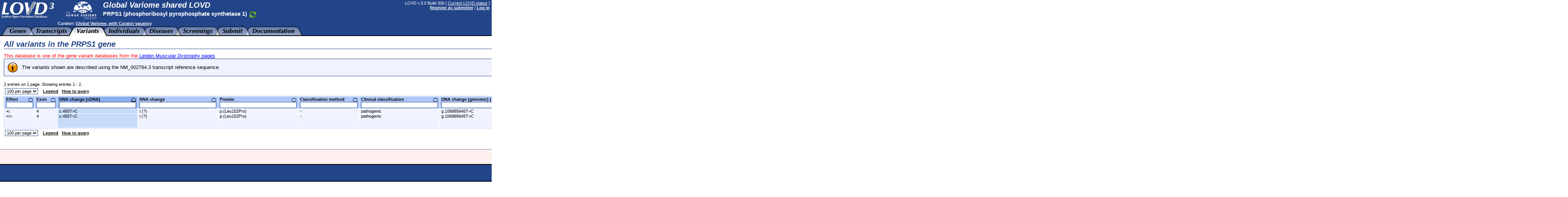

--- FILE ---
content_type: text/html; charset=UTF-8
request_url: https://databases.lovd.nl/shared/variants/PRPS1?search_position_c_start=455&search_position_c_start_intron=&search_position_c_end=455&search_position_c_end_intron=&search_vot_clean_dna_change=%3D%22c.455T%3EC%22&search_transcriptid=00025255
body_size: 12861
content:
<!DOCTYPE HTML PUBLIC "-//W3C//DTD HTML 4.01 Transitional//EN"
        "http://www.w3.org/TR/html4/loose.dtd">
<HTML lang="en_US">
<HEAD>
  <TITLE>All variants in the PRPS1 gene - Global Variome shared LOVD</TITLE>
  <META http-equiv="Content-Type" content="text/html; charset=UTF-8">
  <META name="author" content="LOVD development team, LUMC, Netherlands">
  <META name="generator" content="gPHPEdit / GIMP @ GNU/Linux (Ubuntu)">
  <BASE href="https://databases.lovd.nl/shared/">
  <LINK rel="stylesheet" type="text/css" href="styles.css">
  <LINK rel="stylesheet" type="text/css" href="lib/jeegoocontext/style.css">
  <LINK rel="shortcut icon" href="favicon.ico" type="image/x-icon">

  <SCRIPT type="text/javascript" src="inc-js-openwindow.php"> </SCRIPT>
  <SCRIPT type="text/javascript" src="inc-js-toggle-visibility.js"> </SCRIPT>
  <SCRIPT type="text/javascript" src="lib/jQuery/jquery.min.js"> </SCRIPT>
  <SCRIPT type="text/javascript" src="lib/jQuery/jquery-ui.min.js"> </SCRIPT>
  <SCRIPT type="text/javascript" src="lib/jeegoocontext/jquery.jeegoocontext.min.js"> </SCRIPT>

  <SCRIPT type="text/javascript">
    var geneSwitcher = '';

    function lovd_switchGene()
    {
        // Fetches the gene switcher data from LOVD. Might be a form with a
        // dropdown, or a form with a text field for autocomplete.
        $.get('ajax/get_gene_switcher.php', function (sData, sStatus)
        {
            geneSwitcher = sData;
            if (geneSwitcher === '9') {
                alert('Error when retrieving a list of genes');
                return;
            }
            $('#gene_name').hide();

            $('#gene_switcher').html(geneSwitcher['html']);
            if (geneSwitcher['switchType'] === 'autocomplete') {
                $('#select_gene_autocomplete').autocomplete({
                    source: geneSwitcher['data'],
                    minLength: 3
                }).on('autocompleteselect', function (e, ui) { $(this).val(ui['item']['value']); $(this).parent().parent().submit(); }); // Auto submit on selecting the gene from the list.
                // And set focus to the field, too.
                $('#select_gene_autocomplete').focus();
            }
        },'json'
        ).fail(function (sData, sStatus)
        {
            alert('Error when retrieving a list of genes: ' + sStatus);
        });
    }

    function lovd_changeURL ()
    {
        // Replaces the gene in the current URL with the one selected.
        var sURL = '/shared/variants/{{GENE}}?search_position_c_start=455&search_position_c_start_intron=&search_position_c_end=455&search_position_c_end_intron=&search_vot_clean_dna_change=%3D%22c.455T%3EC%22&search_transcriptid=00025255';
        // FIXME; It is very very difficult to keep the hash, it should be selective since otherwise you might be loading the EXACT SAME VL, BUT ON A DIFFERENT PAGE (viewing variants belonging to gene X, on a page that says you're looking at gene Y).
        if (geneSwitcher['switchType'] === 'autocomplete') {
            window.location.href = sURL.replace('{{GENE}}', $('#select_gene_autocomplete').val());
        } else {
            window.location.href = sURL.replace('{{GENE}}', $('#select_gene_dropdown').val());
        }
    }
  </SCRIPT>
  <LINK rel="stylesheet" type="text/css" href="lib/jQuery/css/cupertino/jquery-ui.css">
</HEAD>

<BODY style="margin : 0px;">

<TABLE border="0" cellpadding="0" cellspacing="0" width="100%"><TR><TD>

<!-- Have a DIV for the announcements together with the header, to make sure the announcements move with the sticky header. -->
<DIV id="stickyheader" style="position : fixed; z-index : 10; width : 100%">

<TABLE border="0" cellpadding="0" cellspacing="0" width="100%" class="logo">
  <TR>
    <TD valign="top" width="165" height="55">
      <IMG src="gfx/LOVD3_logo145x50.jpg" alt="LOVD - Leiden Open Variation Database" width="145" height="50" style="margin-right: 20px;">
    </TD>
    <TD valign="top" style="padding-top : 2px; white-space : nowrap; width : 100%">
      <IMG src="gfx/HVP_logo_compacted_83x50.png" alt="Human Variome Project" width="83" height="50" style="float:left; margin-left:5px;margin-right:15px;">
      <H2 style="margin-bottom : 2px;">Global Variome shared LOVD</H2>      <H5 id="gene_name" style="display:inline">PRPS1 (phosphoribosyl pyrophosphate synthetase 1)
        <A href="#" onclick="lovd_switchGene(); return false;">
          <IMG src="gfx/lovd_genes_switch_inline.png" width="23" height="23" alt="Switch gene" title="Switch gene database" align="top">
        </A>
      </H5>
      <H5 id="gene_switcher"></H5>
    </TD>
    <TD valign="top" align="right" style="padding-right : 5px; padding-top : 2px; white-space: nowrap; padding-left: 20px;">
      LOVD v.3.0 Build 30b [ <A href="status">Current LOVD status</A> ]<BR>
      <A href="users?register"><B>Register as submitter</B></A> | <A href="login"><B>Log in</B></A>
    </TD>
  </TR>
</TABLE>
</DIV>

<TABLE border="0" cellpadding="0" cellspacing="0" width="100%" class="logo" style="margin-top : 55px;">
  <TR>
    <TD width="150">&nbsp;</TD>
    <TD valign="top" colspan="2" style="padding-bottom : 2px;"><B>Curator: <A href="mailto:CuratorVac@JohanDenDunnen.nl">Global Variome, with Curator vacancy</A></B></TD>
  </TR>
  <TR>
    <TD align="left" colspan="2" style="background : url('gfx/tab_fill.png'); background-repeat : repeat-x;">
      <IMG src="gfx/tab_0B.png" alt="" width="25" height="25" align="left">
      <A href="genes/PRPS1"><IMG src="gfx/tab_genes_B.png" alt="PRPS1 homepage" id="tab_genes" width="44" height="25" align="left"></A>
      <IMG src="gfx/tab_BB.png" alt="" width="25" height="25" align="left">
      <A href="transcripts/PRPS1"><IMG src="gfx/tab_transcripts_B.png" alt="View transcripts" id="tab_transcripts" width="81" height="25" align="left"></A>
      <IMG src="gfx/tab_BF.png" alt="" width="25" height="25" align="left">
      <A href="variants/PRPS1/unique"><IMG src="gfx/tab_variants_F.png" alt="View variants" id="tab_variants" width="58" height="25" align="left"></A>
      <IMG src="gfx/tab_FB.png" alt="" width="25" height="25" align="left">
      <A href="individuals/PRPS1"><IMG src="gfx/tab_individuals_B.png" alt="View individuals" id="tab_individuals" width="81" height="25" align="left"></A>
      <IMG src="gfx/tab_BB.png" alt="" width="25" height="25" align="left">
      <A href="diseases?search_genes_=PRPS1"><IMG src="gfx/tab_diseases_B.png" alt="View diseases" id="tab_diseases" width="62" height="25" align="left"></A>
      <IMG src="gfx/tab_BB.png" alt="" width="25" height="25" align="left">
      <A href="screenings/PRPS1"><IMG src="gfx/tab_screenings_B.png" alt="View screenings" id="tab_screenings" width="78" height="25" align="left"></A>
      <IMG src="gfx/tab_BB.png" alt="" width="25" height="25" align="left">
      <A href="submit"><IMG src="gfx/tab_submit_B.png" alt="Submit new data" id="tab_submit" width="53" height="25" align="left"></A>
      <IMG src="gfx/tab_BB.png" alt="" width="25" height="25" align="left">
      <A href="docs"><IMG src="gfx/tab_docs_B.png" alt="LOVD documentation" id="tab_docs" width="110" height="25" align="left"></A>
      <IMG src="gfx/tab_B0.png" alt="" width="25" height="25" align="left">
    </TD>
  </TR>
</TABLE>

<IMG src="gfx/trans.png" alt="" width="792" height="0">

<SCRIPT type="text/javascript">
  $("table.logo").eq(1).css("margin-top", $("#stickyheader").outerHeight(true) + "px");
</SCRIPT>

<!-- Start drop down menu definitions -->
<UL id="menu_tab_genes" class="jeegoocontext">
  <LI class="icon"><A href="/shared/genes"><SPAN class="icon" style="background-image: url(gfx/menu_magnifying_glass.png);"></SPAN>View all genes</A></LI>
  <LI class="icon"><A href="/shared/genes/PRPS1"><SPAN class="icon" style="background-image: url(gfx/menu_magnifying_glass.png);"></SPAN>View PRPS1 gene homepage</A></LI>
  <LI class="icon"><A href="/shared/genes/PRPS1/graphs"><SPAN class="icon" style="background-image: url(gfx/menu_graphs.png);"></SPAN>View graphs about the PRPS1 gene database</A></LI>
  <LI class="icon"><A href="/shared/genes?create"><SPAN class="icon" style="background-image: url(gfx/plus.png);"></SPAN>Create a new gene entry</A></LI>
</UL>

<UL id="menu_tab_transcripts" class="jeegoocontext">
  <LI class="icon"><A href="/shared/transcripts"><SPAN class="icon" style="background-image: url(gfx/menu_transcripts.png);"></SPAN>View all transcripts</A></LI>
  <LI class="icon"><A href="/shared/transcripts/PRPS1"><SPAN class="icon" style="background-image: url(gfx/menu_transcripts.png);"></SPAN>View all transcripts of gene PRPS1</A></LI>
  <LI class="icon"><A href="/shared/transcripts?create"><SPAN class="icon" style="background-image: url(gfx/plus.png);"></SPAN>Create a new transcript information entry</A></LI>
</UL>

<UL id="menu_tab_variants" class="jeegoocontext">
  <LI class="icon"><A href="/shared/variants"><SPAN class="icon" style="background-image: url(gfx/menu_magnifying_glass.png);"></SPAN>View all variants</A></LI>
  <LI class="icon"><A href="/shared/variants/in_gene"><SPAN class="icon" style="background-image: url(gfx/menu_magnifying_glass.png);"></SPAN>View all variants affecting transcripts</A></LI>
  <LI class="hr disabled"><HR></LI>
  <LI class="icon"><A href="/shared/variants/PRPS1/unique"><SPAN class="icon" style="background-image: url(gfx/menu_magnifying_glass.png);"></SPAN>View unique variants in gene PRPS1</A></LI>
  <LI class="icon"><A href="/shared/variants/PRPS1"><SPAN class="icon" style="background-image: url(gfx/menu_magnifying_glass.png);"></SPAN>View all variants in gene PRPS1</A></LI>
  <LI class="icon"><A href="/shared/view/PRPS1"><SPAN class="icon" style="background-image: url(gfx/menu_magnifying_glass.png);"></SPAN>Full data view for gene PRPS1</A></LI>
  <LI class="icon"><A href="/shared/submit"><SPAN class="icon" style="background-image: url(gfx/plus.png);"></SPAN>Create a new data submission</A></LI>
  <LI class="hr disabled"><HR></LI>
  <LI class="icon"><A href="/shared/columns/VariantOnGenome?search_active_=1"><SPAN class="icon" style="background-image: url(gfx/menu_columns.png);"></SPAN>View active genomic custom columns</A></LI>
  <LI class="icon"><A href="/shared/columns/VariantOnGenome?search_active_=0"><SPAN class="icon" style="background-image: url(gfx/menu_columns.png);"></SPAN>Enable more genomic custom columns</A></LI>
</UL>

<UL id="menu_tab_individuals" class="jeegoocontext">
  <LI class="icon"><A href="/shared/individuals"><SPAN class="icon" style="background-image: url(gfx/menu_magnifying_glass.png);"></SPAN>View all individuals</A></LI>
  <LI class="icon"><A href="/shared/individuals/PRPS1"><SPAN class="icon" style="background-image: url(gfx/menu_magnifying_glass.png);"></SPAN>View all individuals with variants in gene PRPS1</A></LI>
  <LI class="icon"><A href="/shared/individuals?create"><SPAN class="icon" style="background-image: url(gfx/plus.png);"></SPAN>Create a new data submission</A></LI>
  <LI class="hr disabled"><HR></LI>
  <LI class="icon"><A href="/shared/columns/Individual?search_active_=1"><SPAN class="icon" style="background-image: url(gfx/menu_columns.png);"></SPAN>View active custom columns</A></LI>
  <LI class="icon"><A href="/shared/columns/Individual?search_active_=0"><SPAN class="icon" style="background-image: url(gfx/menu_columns.png);"></SPAN>Enable more custom columns</A></LI>
</UL>

<UL id="menu_tab_diseases" class="jeegoocontext">
  <LI class="icon"><A href="/shared/diseases"><SPAN class="icon" style="background-image: url(gfx/menu_magnifying_glass.png);"></SPAN>View all diseases</A></LI>
  <LI class="icon"><A href="/shared/diseases?search_genes_=PRPS1"><SPAN class="icon" style="background-image: url(gfx/menu_magnifying_glass.png);"></SPAN>View all diseases associated with gene PRPS1</A></LI>
  <LI class="icon"><A href="/shared/diseases?create"><SPAN class="icon" style="background-image: url(gfx/plus.png);"></SPAN>Create a new disease information entry</A></LI>
  <LI class="hr disabled"><HR></LI>
  <LI class="icon"><A href="/shared/columns/Phenotype"><SPAN class="icon" style="background-image: url(gfx/menu_columns_add.png);"></SPAN>View available phenotype columns</A></LI>
</UL>

<UL id="menu_tab_screenings" class="jeegoocontext">
  <LI class="icon"><A href="/shared/screenings"><SPAN class="icon" style="background-image: url(gfx/menu_magnifying_glass.png);"></SPAN>View all screenings</A></LI>
  <LI class="icon"><A href="/shared/screenings/PRPS1"><SPAN class="icon" style="background-image: url(gfx/menu_magnifying_glass.png);"></SPAN>View all screenings for gene PRPS1</A></LI>
  <LI class="icon"><A href="/shared/submit"><SPAN class="icon" style="background-image: url(gfx/plus.png);"></SPAN>Create a new data submission</A></LI>
  <LI class="hr disabled"><HR></LI>
  <LI class="icon"><A href="/shared/columns/Screening?search_active_=1"><SPAN class="icon" style="background-image: url(gfx/menu_columns.png);"></SPAN>View active custom columns</A></LI>
  <LI class="icon"><A href="/shared/columns/Screening?search_active_=0"><SPAN class="icon" style="background-image: url(gfx/menu_columns.png);"></SPAN>Enable more custom columns</A></LI>
</UL>

<UL id="menu_tab_submit" class="jeegoocontext">
  <LI class="icon"><A href="/shared/submit"><SPAN class="icon" style="background-image: url(gfx/plus.png);"></SPAN>Submit new data</A></LI>
</UL>


<SCRIPT type="text/javascript">
  $(function() {
    var aMenuOptions = {
        widthOverflowOffset: 0,
        heightOverflowOffset: 1,
        startLeftOffset: -20,
        event: "mouseover",
        openBelowContext: true,
        autoHide: true,
        delay: 100,
        onSelect: function(e, context){
            if ($(this).hasClass("disabled")) {
                return false;
            } else {
                window.location = $(this).find("a").attr("href");
                return false;
            }
        }
    };
    $('#tab_genes').jeegoocontext('menu_tab_genes', aMenuOptions);
    $('#tab_transcripts').jeegoocontext('menu_tab_transcripts', aMenuOptions);
    $('#tab_variants').jeegoocontext('menu_tab_variants', aMenuOptions);
    $('#tab_individuals').jeegoocontext('menu_tab_individuals', aMenuOptions);
    $('#tab_diseases').jeegoocontext('menu_tab_diseases', aMenuOptions);
    $('#tab_screenings').jeegoocontext('menu_tab_screenings', aMenuOptions);
    $('#tab_submit').jeegoocontext('menu_tab_submit', aMenuOptions);
  });
</SCRIPT>
<!-- End drop down menu definitions -->



<DIV style="padding : 0px 10px;">
<TABLE border="0" cellpadding="0" cellspacing="0" width="100%">
  <TR>
    <TD style="padding-top : 10px;">







      <H2 class="LOVD">All variants in the PRPS1 gene</H2>

      <DIV style="text-align : left;"><font color="#FF0000">This database is one of the gene variant databases from the <a href="http://www.DMD.nl" target="_blank">Leiden Muscular Dystrophy pages</a></font></DIV>

      <TABLE border="0" cellpadding="2" cellspacing="0" width="100%" class="info">
        <TR>
          <TD valign="top" align="center" width="40"><IMG src="gfx/lovd_information.png" alt="Information" title="Information" width="32" height="32" style="margin : 4px;"></TD>
          <TD valign="middle">The variants shown are described using the NM_002764.3 transcript reference sequence.</TD></TR></TABLE><BR>

      <SCRIPT type="text/javascript" src="inc-js-viewlist.php"> </SCRIPT>
      <SCRIPT type="text/javascript" src="inc-js-tooltip.php"> </SCRIPT>
      <FORM action="variants/PRPS1" method="get" id="viewlistForm_CustomVL_VOT_VOG_PRPS1" style="margin : 0px;" onsubmit="return false;">
        <INPUT type="hidden" name="viewlistid" value="CustomVL_VOT_VOG_PRPS1">
        <INPUT type="hidden" name="object" value="Custom_ViewList">
        <INPUT type="hidden" name="object_id" value="VariantOnTranscript,VariantOnGenome">
        <INPUT type="hidden" name="id" value="PRPS1">
        <INPUT type="hidden" name="order" value="VariantOnTranscript/DNA,ASC">
        <INPUT type="hidden" name="MVSCols" value="">
        <INPUT type="hidden" name="search_transcriptid" value="00025255">
        <INPUT type="hidden" name="search_position_c_start" value="455">
        <INPUT type="hidden" name="search_position_c_start_intron" value="">
        <INPUT type="hidden" name="search_position_c_end" value="455">
        <INPUT type="hidden" name="search_position_c_end_intron" value="">
        <INPUT type="hidden" name="search_vot_clean_dna_change" value="=&quot;c.455T&gt;C&quot;">

      <DIV id="viewlistDiv_CustomVL_VOT_VOG_PRPS1">
      <DIV id="viewlistLegend_CustomVL_VOT_VOG_PRPS1" title="Legend" style="display : none;">
        <H2 class="LOVD">Legend</H2>

        <I class="S11">Please note that a short description of a certain column can be displayed when you move your mouse cursor over the column's header and hold it still. Below, a more detailed description is shown per column.</I><BR><BR>

        <B>Effect</B>: The variant's effect on the function of the gene/protein, displayed in the format 'R/C'. R is the value reported by the source (publication, submitter) and this classification may vary between records. C is the value concluded by the curator. Note that in some database the curator uses Summary records to give details on the classification of the variant.Values used: '+' indicating the variant affects function, '+?' probably affects function, '-' does not affect function, '-?' probably does not affect function, '?' effect unknown, '.' effect was not classified.<BR><BR>

        <B>Exon</B>: number of exon/intron containing variant; 2 = exon 2, 12i = intron 12, 2i_7i = from intron 2 to intron 7, 8i_9 = intron 8/exon 9 boundary, _1 = 5' to exon 1, 18_ = 3' of exon 18, _1_18_ = encompassing the entire 18-exon gene<BR><BR>

        <B>DNA change (cDNA)</B>: description of variant at DNA level, based on a coding DNA reference sequence (following HGVS recommendations); e.g. c.123C>T, c.123_145del, c.123_126dup. For deletions/duplications extending beyond the reference transcript resp. {0}/{2} is used to replace del/dup. Extent of the deletion/duplication should be specified using the genomic description (g.). "-" indicates the variant described on genomic level does not affect the coding DNA reference sequence.<BR><BR>

        <B>RNA change</B>: description of variant at RNA level (following HGVS recommendations).<BR>
<UL style="margin-top : 0px;">
  <LI>r.123c>u</LI>
  <LI>r.? = unknown</LI>
  <LI>r.(?) = RNA not analysed but probably transcribed copy of DNA variant</LI>
  <LI>r.spl? = RNA not analysed but variant probably affects splicing</LI>
  <LI>r.(spl?) = RNA not analysed but variant may affect splicing</LI>
  <LI>r.0? = change expected to abolish transcription</LI>
</UL>

        <B>Protein</B>: description of variant at protein level (following HGVS recommendations).<BR>
<UL style="margin-top : 0px;">
  <LI>p.(Arg345Pro) = change predicted from DNA (RNA not analysed)</LI>
  <LI>p.Arg345Pro = change derived from RNA analysis</LI>
  <LI>p.? = unknown effect</LI>
  <LI>p.0? = probably no protein produced</LI>
</UL>

        <B>Allele</B>: On which allele is the variant located? Does not necessarily imply inheritance! 'Paternal' (confirmed or inferred), 'Maternal' (confirmed or inferred), 'Parent #1' or #2 for compound heterozygosity without having screened the parents, 'Unknown' for heterozygosity without having screened the parents, 'Both' for homozygozity.<BR><BR>

        <B>Classification method</B>: The method used for the clinical classification of this variant.<BR>
        All options:
        <UL style="margin-top : 0px;">
          <LI>ACMG</LI>
          <LI>ACGS</LI>
          <LI>EAHAD-CFDB</LI>
          <LI>ENIGMA</LI>
          <LI>IARC</LI>
          <LI>InSiGHT</LI>
          <LI>kConFab</LI>
          <LI>other</LI>
      </UL>

        <B>Clinical classification</B>: Clinical classification of variant, preferably based on standardised criteria (e.g. ACMG), directed on the clinical consequences as published/submitted, indicated using an enriched system including inheritance: e.g. pathogenic, pathogenic (dominant), pathogenic (recessive), pathogenic (!), pathogenic (maternal), pathogenic (paternal). Standard inheritance is covered by dominant/recessive, imprinting by maternal/paternal. A '!' warns for exceptional circumstances to be explained in the 'Remarks' field (low penetrance, variants pathogenic in heterozygous state only, hypomorphic/hypermorphic variants, protective variants, etc.). Non-disease consequences (e.g. drug metabolism (pharmacogenetics), risk factor, blood group, tasting bitter) are indicated using additions to the benign classification; benign (dominant), benign (recessive), benign (!), etc. The value 'association' is used for variants associated with a phenotype and 'NA' for variants from in vitro/in silico records. NOTE: classification may differ from the opinion of the curator as given in a variant SUMMARY-record or the 'Functional effect concluded'). NOTE: pathogenic/likely pathogenic should go together with "variant (probably) affects function" In ClassFunctional.<BR>
        All options:
        <UL style="margin-top : 0px;">
          <LI>pathogenic</LI>
          <LI>pathogenic (dominant)</LI>
          <LI>pathogenic (recessive)</LI>
          <LI>pathogenic (!)</LI>
          <LI>pathogenic (maternal)</LI>
          <LI>pathogenic (paternal)</LI>
          <LI>likely pathogenic</LI>
          <LI>likely pathogenic (dominant)</LI>
          <LI>likely pathogenic (recessive)</LI>
          <LI>likely pathogenic (!)</LI>
          <LI>likely pathogenic (maternal)</LI>
          <LI>likely pathogenic (paternal)</LI>
          <LI>VUS</LI>
          <LI>VUS (!)</LI>
          <LI>likely benign</LI>
          <LI>likely benign (dominant)</LI>
          <LI>likely benign (recessive)</LI>
          <LI>likely benign (!)</LI>
          <LI>likely benign (maternal)</LI>
          <LI>likely benign (paternal)</LI>
          <LI>benign</LI>
          <LI>benign (dominant)</LI>
          <LI>benign (recessive)</LI>
          <LI>benign (!)</LI>
          <LI>benign (maternal)</LI>
          <LI>benign (paternal)</LI>
          <LI>conflicting</LI>
          <LI>association</LI>
          <LI>NA</LI>
      </UL>

        <B>DNA change (genomic) (hg19)</B>: HGVS description of variant at DNA level, based on the genomic (chromosomal) DNA reference sequence; e.g. g.12345678C>T, g.12345679del, g.12345678_12345890dup<BR><BR>

        <B>DNA change (hg38)</B>: HGVS description of variant at DNA level, based on the hg38 genomic (chromosomal) eference sequence; e.g. g.12345678C>T, g.12345679del, g.12345678_12345890dup<BR><BR>

        <B>Published as</B>: listed only when different from "DNA change"; variant as reported originally (e.g. 521delT). Variants seen in animal models, tested in vitro, predicted from RNA analysis, etc. are described between brackets like c.(456C>G)<BR><BR>

        <B>ISCN</B>: description of the variant according to ISCN nomenclature<BR><BR>

        <B>DB-ID</B>: database ID of variant, grouping multiple observations of the same variant together, starting with the HGNC gene symbol, followed by an underscore (_) and a six digit number (e.g. DMD_012345). _000000 is used for variants where DNA was not analysed (change predicted from RNA analysis), variants seen in animal models or variants not seen in humans but functionally tested in vitro<BR><BR>

        <B>Variant remarks</B>: remarks regarding variant described, e.g. germline mosaicism in mother, 345 kb deletion, muscle RNA analysed, not in 200 control chromosomes tested, on founder haplotype, etc.<BR><BR>

        <B>Reference</B>: publication describing the variant submitted, incl. links to OMIM, PubMed or other source, e.g. "den Dunnen ASHG2003 P2346"<BR><BR>

        <B>ClinVar ID</B>: ID of variant in ClinVar database<BR><BR>

        <B>dbSNP ID</B>: the dbSNP ID<BR><BR>

        <B>Origin</B>: Origin of variant/record: Germline = in all cells, De novo = in all cells, but not in either parent, Germline/De novo (untested) = in all cells, parents not tested (use only when De novo is likely, e.g. isolated/sporadic cases with dominant disease), Somatic = present in a subset of cells, but not in either parent, Uniparental disomy = from parental disomy (maternal or paternal), CLASSIFICATION record = submitter only sharing variant classification (note another report may share Individual data), SUMMARY record = master summary record from curator (may link to another database), In vitro (cloned) = data resulting from in vitro functional assays, animal model = data from animal model, Artefact = false positive variant call, DUPLICATE record = variant already described on another chromosome (e.g. unbalanced translocation, duplicating transposition, 2nd fusion transcript, etc.)<BR>
        All options:
        <UL style="margin-top : 0px;">
          <LI>Germline</LI>
          <LI>De novo</LI>
          <LI>Germline/De novo (untested)</LI>
          <LI>Somatic</LI>
          <LI>Uniparental disomy</LI>
          <LI>Uniparental disomy, maternal allele</LI>
          <LI>Uniparental disomy, paternal allele</LI>
          <LI>CLASSIFICATION record</LI>
          <LI>SUMMARY record</LI>
          <LI>In vitro (cloned)</LI>
          <LI>In silico</LI>
          <LI>animal model</LI>
          <LI>Artefact</LI>
          <LI>DUPLICATE record</LI>
          <LI>Unknown</LI>
          <LI>Not applicable</LI>
      </UL>

        <B>Segregation</B>: Indicates whether the variant segregates with the phenotype (yes), does not segregate with the phenotype (no) or segregation is unknown (?)<BR>
        All options:
        <UL style="margin-top : 0px;">
          <LI>? = unknown</LI>
          <LI>yes = segregates with phenotype</LI>
          <LI>no = does not segregate with phenotype</LI>
          <LI>- = not applicable</LI>
      </UL>

        <B>Frequency</B>: frequency in which the variant was found; e.g 5/760 chromosomes (in 5 of 760 chromosomes tested), 1/33 patients (in 1 of 33 patients analysed in study), 0.05 controls (in 5% of control cases tested)<BR><BR>

        <B>Re-site</B>: restriction enzyme recognition site created (+) or destroyed (-); e.g. BglII+;BamHI-<BR><BR>

        <B>VIP</B>: variant VIP-status was requested for matchmaking - need collaboration(s) to crack the case - please contact the submitter/curator.
NOTE: to get VIP status ask the curator.<BR><BR>

        <B>Methylation</B>: result of methylation test; GOM (gain of methylation), LOM (loss of methylation), 30% (30% methylated). NOTE: when several tests were done mention the method as well (e.g. MS-PCR 75%)<BR><BR>

      </DIV>


        <DIV id="viewlistHowToQuery" title="How to query this table" style="display : none;">
          <H2 class="LOVD">How to query this table</H2>
          All list views have search fields which can be used to search data.
          You can search for a complete word or you can search for a part of a search term.
          If you enclose two or more words in double quotes, LOVD will search for the combination of those words only exactly in the order you specify.
          Note that search terms are case-insensitive and that wildcards such as * are treated as normal text!
          For all options, like &quot;and&quot;, &quot;or&quot;, and &quot;not&quot; searches, or searching for prefixes or suffixes, see the table below.<BR>
          <BR>

          <TABLE cellspacing="0" width="750">
            <TR>
              <TH style="border-bottom: 1px solid black;">Operator</TH>
              <TH style="border-bottom: 1px solid black;">Column type</TH>
              <TH style="border-bottom: 1px solid black;">Example</TH>
              <TH style="border-bottom: 1px solid black;">Matches</TH></TR>
            <TR>
              <TH>&nbsp;</TH>
              <TD>Text</TD>
              <TD>Arg</TD>
              <TD>all entries containing 'Arg'</TD></TR>
            <TR>
              <TH>space</TH>
              <TD>Text</TD>
              <TD>Arg Ser</TD>
              <TD>all entries containing 'Arg' and 'Ser'</TD></TR>
            <TR>
              <TH>|</TH>
              <TD>Text</TD>
              <TD>Arg|Ser</TD>
              <TD>all entries containing 'Arg' or 'Ser'</TD></TR>
            <TR>
              <TH>!</TH>
              <TD>Text</TD>
              <TD>!fs</TD>
              <TD>all entries not containing 'fs'</TD></TR>
            <TR>
              <TH>^</TH>
              <TD>Text</TD>
              <TD>^p.(Arg</TD>
              <TD>all entries beginning with 'p.(Arg'</TD></TR>
            <TR>
              <TH>$</TH>
              <TD>Text</TD>
              <TD>Ser)$</TD>
              <TD>all entries ending with 'Ser)'</TD></TR>
            <TR>
              <TH>=&quot;&quot;</TH>
              <TD>Text</TD>
              <TD>=&quot;&quot;</TD>
              <TD>all entries with this field empty</TD></TR>
            <TR>
              <TH>=&quot;&quot;</TH>
              <TD>Text</TD>
              <TD>=&quot;p.0&quot;</TD>
              <TD>all entries exactly matching 'p.0'</TD></TR>
            <TR>
              <TH>!=&quot;&quot;</TH>
              <TD>Text</TD>
              <TD>!=&quot;&quot;</TD>
              <TD>all entries with this field not empty</TD></TR>
            <TR>
              <TH>!=&quot;&quot;</TH>
              <TD>Text</TD>
              <TD>!=&quot;p.0&quot;</TD>
              <TD>all entries not exactly matching 'p.0?'</TD></TR>
            <TR>
              <TH>combination</TH>
              <TD>Text</TD>
              <TD>*|Ter !fs</TD>
              <TD>all entries containing '*' or 'Ter' but not containing 'fs'</TD></TR>
            <TR>
              <TH style="border-top: 1px solid black;"></TH>
              <TD style="border-top: 1px solid black;">Date</TD>
              <TD style="border-top: 1px solid black;">2020</TD>
              <TD style="border-top: 1px solid black;">all entries matching the year 2020</TD></TR>
            <TR>
              <TH>|</TH>
              <TD>Date</TD>
              <TD>2020-03|2020-04</TD>
              <TD>all entries matching March or April, 2020</TD></TR>
            <TR>
              <TH>!</TH>
              <TD>Date</TD>
              <TD>!2020-03</TD>
              <TD>all entries not matching March, 2020</TD></TR>
            <TR>
              <TH>&lt;</TH>
              <TD>Date</TD>
              <TD>&lt;2020</TD>
              <TD>all entries before the year 2020</TD></TR>
            <TR>
              <TH>&lt;=</TH>
              <TD>Date</TD>
              <TD>&lt;=2020-06</TD>
              <TD>all entries in or before June, 2020</TD></TR>
            <TR>
              <TH>&gt;</TH>
              <TD>Date</TD>
              <TD>&gt;2020-06</TD>
              <TD>all entries after June, 2020</TD></TR>
            <TR>
              <TH>&gt;=</TH>
              <TD>Date</TD>
              <TD>&gt;=2020-06-15</TD>
              <TD>all entries on or after June 15th, 2020</TD></TR>
            <TR>
              <TH>combination</TH>
              <TD>Date</TD>
              <TD>2019|2020 &lt;2020-03</TD>
              <TD>all entries in 2019 or 2020, and before March, 2020</TD></TR>
            <TR>
              <TH style="border-top: 1px solid black;"></TH>
              <TD style="border-top: 1px solid black;">Numeric</TD>
              <TD style="border-top: 1px solid black;">23</TD>
              <TD style="border-top: 1px solid black;">all entries exactly matching 23</TD></TR>
            <TR>
              <TH>|</TH>
              <TD>Numeric</TD>
              <TD>23|24</TD>
              <TD>all entries exactly matching 23 or 24</TD></TR>
            <TR>
              <TH>!</TH>
              <TD>Numeric</TD>
              <TD>!23</TD>
              <TD>all entries not exactly matching 23</TD></TR>
            <TR>
              <TH>&lt;</TH>
              <TD>Numeric</TD>
              <TD>&lt;23</TD>
              <TD>all entries lower than 23</TD></TR>
            <TR>
              <TH>&lt;=</TH>
              <TD>Numeric</TD>
              <TD>&lt;=23</TD>
              <TD>all entries lower than, or equal to, 23</TD></TR>
            <TR>
              <TH>&gt;</TH>
              <TD>Numeric</TD>
              <TD>&gt;23</TD>
              <TD>all entries higher than 23</TD></TR>
            <TR>
              <TH>&gt;=</TH>
              <TD>Numeric</TD>
              <TD>&gt;=23</TD>
              <TD>all entries higher than, or equal to, 23</TD></TR>
            <TR>
              <TH>combination</TH>
              <TD>Numeric</TD>
              <TD>&gt;=20 &lt;30 !23</TD>
              <TD>all entries with values from 20 to 29, but not equal to 23</TD></TR></TABLE><BR><BR>

          Some more advanced examples:<BR><BR>
          <TABLE cellspacing="0" width="750">
            <TR>
              <TH style="border-bottom: 1px solid black;">Example</TH>
              <TH style="border-bottom: 1px solid black;">Matches</TH></TR>
            <TR>
              <TH>Asian</TH>
              <TD>all entries containing 'Asian', 'asian', including 'Caucasian', 'caucasian', etc.</TD></TR>
            <TR>
              <TH>Asian !Caucasian</TH>
              <TD>all entries containing 'Asian' but not containing 'Caucasian'</TD></TR>
            <TR>
              <TH>Asian|African !Caucasian</TH>
              <TD>all entries containing 'Asian' or 'African', but not containing 'Caucasian'</TD></TR>
            <TR>
              <TH>&quot;South Asian&quot;</TH>
              <TD>all entries containing 'South Asian', but not containing 'South East Asian'</TD></TR></TABLE><BR><BR>

          To sort on a certain column, click on the column header or on the arrows.
          If that column is already selected to sort on, the sort order will be swapped.
          The column currently sorted on has a darker blue background color than the other columns.
          The up and down arrows next to the column name indicate the current sorting direction.
          When sorting on any field other than the default, LOVD will sort secondarily on the default sort column.
        </DIV>

      <SPAN class="S11" id="viewlistPageSplitText_CustomVL_VOT_VOG_PRPS1">
        2 entries on 1 page. Showing entries 1 - 2.
      </SPAN>
      <TABLE border="0" cellpadding="0" cellspacing="3" class="pagesplit_nav">
        <TR>
          <TD style="border : 0px; cursor : default; padding-right : 10px;">
            <SELECT onchange="document.forms['viewlistForm_CustomVL_VOT_VOG_PRPS1'].page_size.value = this.value; document.forms['viewlistForm_CustomVL_VOT_VOG_PRPS1'].page.value = 1; lovd_AJAX_viewListSubmit('CustomVL_VOT_VOG_PRPS1');">
              <OPTION value="10">10 per page</OPTION>
              <OPTION value="25">25 per page</OPTION>
              <OPTION value="50">50 per page</OPTION>
              <OPTION value="100" selected>100 per page</OPTION>
            </SELECT></TD>
          <TD><B onclick="lovd_showDialog('viewlistLegend_CustomVL_VOT_VOG_PRPS1');" title="Click here to see the full legend of this data table." class="legend">Legend</B>&nbsp;&nbsp;</TD>
          <TD><B onclick="lovd_showDialog('viewlistHowToQuery');" title="Click here to see how to query data tables in LOVD." class="legend">How to query</B>&nbsp;&nbsp;</TD></TR></TABLE>

      <TABLE border="0" cellpadding="0" cellspacing="1" class="data" id="viewlistTable_CustomVL_VOT_VOG_PRPS1">
        <THEAD>
        <TR>
          <TH valign="top" class="order" title="The variant&#039;s effect on the function of the gene/protein, displayed in the format &#039;R/C&#039;. R is the value reported by the source (publication, submitter) and C is the value concluded by the curator; values ranging from &#039;+&#039; (variant affects function) to &#039;-&#039; (does not affect function)." data-allow_find_replace="0" data-fieldname="vot_effect">
            <IMG src="gfx/trans.png" alt="" width="70" height="1" id="viewlistTable_CustomVL_VOT_VOG_PRPS1_colwidth_vot_effect"><BR>
            <DIV onclick="document.forms['viewlistForm_CustomVL_VOT_VOG_PRPS1'].order.value='vot_effect,ASC'; if (document.forms['viewlistForm_CustomVL_VOT_VOG_PRPS1'].page) { document.forms['viewlistForm_CustomVL_VOT_VOG_PRPS1'].page.value=1; } lovd_AJAX_viewListSubmit('CustomVL_VOT_VOG_PRPS1');" style="position : relative;">
              <IMG src="gfx/order_arrow.png" alt="" title="" width="13" height="12" style="position : absolute; top : 2px; right : 0px;">Effect&nbsp;&nbsp;&nbsp;&nbsp;&nbsp;</DIV>
            <INPUT type="text" name="search_vot_effect" value="" title="Effect field should contain..." style="width : 64px; font-weight : normal;" onkeydown="if (event.keyCode == 13) { if (document.forms['viewlistForm_CustomVL_VOT_VOG_PRPS1'].page) { document.forms['viewlistForm_CustomVL_VOT_VOG_PRPS1'].page.value=1; } setTimeout('lovd_AJAX_viewListSubmit(\'CustomVL_VOT_VOG_PRPS1\')', 0); return false;}"></TH>
          <TH valign="top" class="order" title="exon/intron location variant" data-allow_find_replace="1" data-fieldname="VariantOnTranscript/Exon">
            <IMG src="gfx/trans.png" alt="" width="50" height="1" id="viewlistTable_CustomVL_VOT_VOG_PRPS1_colwidth_VariantOnTranscript/Exon"><BR>
            <DIV onclick="document.forms['viewlistForm_CustomVL_VOT_VOG_PRPS1'].order.value='VariantOnTranscript/Exon,ASC'; if (document.forms['viewlistForm_CustomVL_VOT_VOG_PRPS1'].page) { document.forms['viewlistForm_CustomVL_VOT_VOG_PRPS1'].page.value=1; } lovd_AJAX_viewListSubmit('CustomVL_VOT_VOG_PRPS1');" style="position : relative;">
              <IMG src="gfx/order_arrow.png" alt="" title="" width="13" height="12" style="position : absolute; top : 2px; right : 0px;">Exon&nbsp;&nbsp;&nbsp;&nbsp;&nbsp;</DIV>
            <INPUT type="text" name="search_VariantOnTranscript/Exon" value="" title="Exon field should contain..." style="width : 44px; font-weight : normal;" onkeydown="if (event.keyCode == 13) { if (document.forms['viewlistForm_CustomVL_VOT_VOG_PRPS1'].page) { document.forms['viewlistForm_CustomVL_VOT_VOG_PRPS1'].page.value=1; } setTimeout('lovd_AJAX_viewListSubmit(\'CustomVL_VOT_VOG_PRPS1\')', 0); return false;}"></TH>
          <TH valign="top" class="ordered" title="description of variant at DNA level, based on a coding DNA reference sequence (following HGVS recommendations)" data-allow_find_replace="1" data-fieldname="VariantOnTranscript/DNA">
            <IMG src="gfx/trans.png" alt="" width="200" height="1" id="viewlistTable_CustomVL_VOT_VOG_PRPS1_colwidth_VariantOnTranscript/DNA"><BR>
            <DIV onclick="document.forms['viewlistForm_CustomVL_VOT_VOG_PRPS1'].order.value='VariantOnTranscript/DNA,DESC'; if (document.forms['viewlistForm_CustomVL_VOT_VOG_PRPS1'].page) { document.forms['viewlistForm_CustomVL_VOT_VOG_PRPS1'].page.value=1; } lovd_AJAX_viewListSubmit('CustomVL_VOT_VOG_PRPS1');" style="position : relative;">
              <IMG src="gfx/order_arrow_asc.png" alt="Ascending" title="Ascending" width="13" height="12" style="position : absolute; top : 2px; right : 0px;">DNA&nbsp;change&nbsp;(cDNA)&nbsp;&nbsp;&nbsp;&nbsp;&nbsp;</DIV>
            <INPUT type="text" name="search_VariantOnTranscript/DNA" value="" title="DNA change (cDNA) field should contain..." style="width : 194px; font-weight : normal;" onkeydown="if (event.keyCode == 13) { if (document.forms['viewlistForm_CustomVL_VOT_VOG_PRPS1'].page) { document.forms['viewlistForm_CustomVL_VOT_VOG_PRPS1'].page.value=1; } setTimeout('lovd_AJAX_viewListSubmit(\'CustomVL_VOT_VOG_PRPS1\')', 0); return false;}"></TH>
          <TH valign="top" class="order" title="description of variant at RNA level (following HGVS recommendations)" data-allow_find_replace="1" data-fieldname="VariantOnTranscript/RNA">
            <IMG src="gfx/trans.png" alt="" width="200" height="1" id="viewlistTable_CustomVL_VOT_VOG_PRPS1_colwidth_VariantOnTranscript/RNA"><BR>
            <DIV onclick="document.forms['viewlistForm_CustomVL_VOT_VOG_PRPS1'].order.value='VariantOnTranscript/RNA,ASC'; if (document.forms['viewlistForm_CustomVL_VOT_VOG_PRPS1'].page) { document.forms['viewlistForm_CustomVL_VOT_VOG_PRPS1'].page.value=1; } lovd_AJAX_viewListSubmit('CustomVL_VOT_VOG_PRPS1');" style="position : relative;">
              <IMG src="gfx/order_arrow.png" alt="" title="" width="13" height="12" style="position : absolute; top : 2px; right : 0px;">RNA&nbsp;change&nbsp;&nbsp;&nbsp;&nbsp;&nbsp;</DIV>
            <INPUT type="text" name="search_VariantOnTranscript/RNA" value="" title="RNA change field should contain..." style="width : 194px; font-weight : normal;" onkeydown="if (event.keyCode == 13) { if (document.forms['viewlistForm_CustomVL_VOT_VOG_PRPS1'].page) { document.forms['viewlistForm_CustomVL_VOT_VOG_PRPS1'].page.value=1; } setTimeout('lovd_AJAX_viewListSubmit(\'CustomVL_VOT_VOG_PRPS1\')', 0); return false;}"></TH>
          <TH valign="top" class="order" title="description of variant at protein level (following HGVS recommendations)" data-allow_find_replace="1" data-fieldname="VariantOnTranscript/Protein">
            <IMG src="gfx/trans.png" alt="" width="200" height="1" id="viewlistTable_CustomVL_VOT_VOG_PRPS1_colwidth_VariantOnTranscript/Protein"><BR>
            <DIV onclick="document.forms['viewlistForm_CustomVL_VOT_VOG_PRPS1'].order.value='VariantOnTranscript/Protein,ASC'; if (document.forms['viewlistForm_CustomVL_VOT_VOG_PRPS1'].page) { document.forms['viewlistForm_CustomVL_VOT_VOG_PRPS1'].page.value=1; } lovd_AJAX_viewListSubmit('CustomVL_VOT_VOG_PRPS1');" style="position : relative;">
              <IMG src="gfx/order_arrow.png" alt="" title="" width="13" height="12" style="position : absolute; top : 2px; right : 0px;">Protein&nbsp;&nbsp;&nbsp;&nbsp;&nbsp;</DIV>
            <INPUT type="text" name="search_VariantOnTranscript/Protein" value="" title="Protein field should contain..." style="width : 194px; font-weight : normal;" onkeydown="if (event.keyCode == 13) { if (document.forms['viewlistForm_CustomVL_VOT_VOG_PRPS1'].page) { document.forms['viewlistForm_CustomVL_VOT_VOG_PRPS1'].page.value=1; } setTimeout('lovd_AJAX_viewListSubmit(\'CustomVL_VOT_VOG_PRPS1\')', 0); return false;}"></TH>
          <TH valign="top" class="order" title="The method used for the clinical classification of this variant." data-allow_find_replace="1" data-fieldname="VariantOnGenome/ClinicalClassification/Method">
            <IMG src="gfx/trans.png" alt="" width="150" height="1" id="viewlistTable_CustomVL_VOT_VOG_PRPS1_colwidth_VariantOnGenome/ClinicalClassification/Method"><BR>
            <DIV onclick="document.forms['viewlistForm_CustomVL_VOT_VOG_PRPS1'].order.value='VariantOnGenome/ClinicalClassification/Method,ASC'; if (document.forms['viewlistForm_CustomVL_VOT_VOG_PRPS1'].page) { document.forms['viewlistForm_CustomVL_VOT_VOG_PRPS1'].page.value=1; } lovd_AJAX_viewListSubmit('CustomVL_VOT_VOG_PRPS1');" style="position : relative;">
              <IMG src="gfx/order_arrow.png" alt="" title="" width="13" height="12" style="position : absolute; top : 2px; right : 0px;">Classification&nbsp;method&nbsp;&nbsp;&nbsp;&nbsp;&nbsp;</DIV>
            <INPUT type="text" name="search_VariantOnGenome/ClinicalClassification/Method" value="" title="Classification method field should contain..." style="width : 144px; font-weight : normal;" onkeydown="if (event.keyCode == 13) { if (document.forms['viewlistForm_CustomVL_VOT_VOG_PRPS1'].page) { document.forms['viewlistForm_CustomVL_VOT_VOG_PRPS1'].page.value=1; } setTimeout('lovd_AJAX_viewListSubmit(\'CustomVL_VOT_VOG_PRPS1\')', 0); return false;}"></TH>
          <TH valign="top" class="order" title="clinical classification of variant" data-allow_find_replace="1" data-fieldname="VariantOnGenome/ClinicalClassification">
            <IMG src="gfx/trans.png" alt="" width="200" height="1" id="viewlistTable_CustomVL_VOT_VOG_PRPS1_colwidth_VariantOnGenome/ClinicalClassification"><BR>
            <DIV onclick="document.forms['viewlistForm_CustomVL_VOT_VOG_PRPS1'].order.value='VariantOnGenome/ClinicalClassification,ASC'; if (document.forms['viewlistForm_CustomVL_VOT_VOG_PRPS1'].page) { document.forms['viewlistForm_CustomVL_VOT_VOG_PRPS1'].page.value=1; } lovd_AJAX_viewListSubmit('CustomVL_VOT_VOG_PRPS1');" style="position : relative;">
              <IMG src="gfx/order_arrow.png" alt="" title="" width="13" height="12" style="position : absolute; top : 2px; right : 0px;">Clinical&nbsp;classification&nbsp;&nbsp;&nbsp;&nbsp;&nbsp;</DIV>
            <INPUT type="text" name="search_VariantOnGenome/ClinicalClassification" value="" title="Clinical classification field should contain..." style="width : 194px; font-weight : normal;" onkeydown="if (event.keyCode == 13) { if (document.forms['viewlistForm_CustomVL_VOT_VOG_PRPS1'].page) { document.forms['viewlistForm_CustomVL_VOT_VOG_PRPS1'].page.value=1; } setTimeout('lovd_AJAX_viewListSubmit(\'CustomVL_VOT_VOG_PRPS1\')', 0); return false;}"></TH>
          <TH valign="top" class="order" title="HGVS description of variant at DNA level, based on the genomic (chromosomal) DNA reference sequence" data-allow_find_replace="1" data-fieldname="VariantOnGenome/DNA">
            <IMG src="gfx/trans.png" alt="" width="500" height="1" id="viewlistTable_CustomVL_VOT_VOG_PRPS1_colwidth_VariantOnGenome/DNA"><BR>
            <DIV onclick="document.forms['viewlistForm_CustomVL_VOT_VOG_PRPS1'].order.value='VariantOnGenome/DNA,ASC'; if (document.forms['viewlistForm_CustomVL_VOT_VOG_PRPS1'].page) { document.forms['viewlistForm_CustomVL_VOT_VOG_PRPS1'].page.value=1; } lovd_AJAX_viewListSubmit('CustomVL_VOT_VOG_PRPS1');" style="position : relative;">
              <IMG src="gfx/order_arrow.png" alt="" title="" width="13" height="12" style="position : absolute; top : 2px; right : 0px;">DNA&nbsp;change&nbsp;(genomic)&nbsp;(hg19)&nbsp;&nbsp;&nbsp;&nbsp;&nbsp;</DIV>
            <INPUT type="text" name="search_VariantOnGenome/DNA" value="" title="DNA change (genomic) (hg19) field should contain..." style="width : 494px; font-weight : normal;" onkeydown="if (event.keyCode == 13) { if (document.forms['viewlistForm_CustomVL_VOT_VOG_PRPS1'].page) { document.forms['viewlistForm_CustomVL_VOT_VOG_PRPS1'].page.value=1; } setTimeout('lovd_AJAX_viewListSubmit(\'CustomVL_VOT_VOG_PRPS1\')', 0); return false;}"></TH>
          <TH valign="top" class="order" title="HGVS description of variant at DNA level, based on the hg38 genomic (chromosomal) eference sequence" data-allow_find_replace="1" data-fieldname="VariantOnGenome/DNA/hg38">
            <IMG src="gfx/trans.png" alt="" width="200" height="1" id="viewlistTable_CustomVL_VOT_VOG_PRPS1_colwidth_VariantOnGenome/DNA/hg38"><BR>
            <DIV onclick="document.forms['viewlistForm_CustomVL_VOT_VOG_PRPS1'].order.value='VariantOnGenome/DNA/hg38,ASC'; if (document.forms['viewlistForm_CustomVL_VOT_VOG_PRPS1'].page) { document.forms['viewlistForm_CustomVL_VOT_VOG_PRPS1'].page.value=1; } lovd_AJAX_viewListSubmit('CustomVL_VOT_VOG_PRPS1');" style="position : relative;">
              <IMG src="gfx/order_arrow.png" alt="" title="" width="13" height="12" style="position : absolute; top : 2px; right : 0px;">DNA&nbsp;change&nbsp;(hg38)&nbsp;&nbsp;&nbsp;&nbsp;&nbsp;</DIV>
            <INPUT type="text" name="search_VariantOnGenome/DNA/hg38" value="" title="DNA change (hg38) field should contain..." style="width : 194px; font-weight : normal;" onkeydown="if (event.keyCode == 13) { if (document.forms['viewlistForm_CustomVL_VOT_VOG_PRPS1'].page) { document.forms['viewlistForm_CustomVL_VOT_VOG_PRPS1'].page.value=1; } setTimeout('lovd_AJAX_viewListSubmit(\'CustomVL_VOT_VOG_PRPS1\')', 0); return false;}"></TH>
          <TH valign="top" class="order" title="listed only when different from &quot;DNA change&quot;; variant as reported originally (e.g. 521delT). Variants seen in animal models, tested in vitro, predicted from RNA analysis, etc. are described between brackets like c.(456C&gt;G)" data-allow_find_replace="1" data-fieldname="VariantOnGenome/Published_as">
            <IMG src="gfx/trans.png" alt="" width="200" height="1" id="viewlistTable_CustomVL_VOT_VOG_PRPS1_colwidth_VariantOnGenome/Published_as"><BR>
            <DIV onclick="document.forms['viewlistForm_CustomVL_VOT_VOG_PRPS1'].order.value='VariantOnGenome/Published_as,ASC'; if (document.forms['viewlistForm_CustomVL_VOT_VOG_PRPS1'].page) { document.forms['viewlistForm_CustomVL_VOT_VOG_PRPS1'].page.value=1; } lovd_AJAX_viewListSubmit('CustomVL_VOT_VOG_PRPS1');" style="position : relative;">
              <IMG src="gfx/order_arrow.png" alt="" title="" width="13" height="12" style="position : absolute; top : 2px; right : 0px;">Published&nbsp;as&nbsp;&nbsp;&nbsp;&nbsp;&nbsp;</DIV>
            <INPUT type="text" name="search_VariantOnGenome/Published_as" value="" title="Published as field should contain..." style="width : 194px; font-weight : normal;" onkeydown="if (event.keyCode == 13) { if (document.forms['viewlistForm_CustomVL_VOT_VOG_PRPS1'].page) { document.forms['viewlistForm_CustomVL_VOT_VOG_PRPS1'].page.value=1; } setTimeout('lovd_AJAX_viewListSubmit(\'CustomVL_VOT_VOG_PRPS1\')', 0); return false;}"></TH>
          <TH valign="top" class="order" title="ISCN description variant" data-allow_find_replace="1" data-fieldname="VariantOnGenome/ISCN">
            <IMG src="gfx/trans.png" alt="" width="200" height="1" id="viewlistTable_CustomVL_VOT_VOG_PRPS1_colwidth_VariantOnGenome/ISCN"><BR>
            <DIV onclick="document.forms['viewlistForm_CustomVL_VOT_VOG_PRPS1'].order.value='VariantOnGenome/ISCN,ASC'; if (document.forms['viewlistForm_CustomVL_VOT_VOG_PRPS1'].page) { document.forms['viewlistForm_CustomVL_VOT_VOG_PRPS1'].page.value=1; } lovd_AJAX_viewListSubmit('CustomVL_VOT_VOG_PRPS1');" style="position : relative;">
              <IMG src="gfx/order_arrow.png" alt="" title="" width="13" height="12" style="position : absolute; top : 2px; right : 0px;">ISCN&nbsp;&nbsp;&nbsp;&nbsp;&nbsp;</DIV>
            <INPUT type="text" name="search_VariantOnGenome/ISCN" value="" title="ISCN field should contain..." style="width : 194px; font-weight : normal;" onkeydown="if (event.keyCode == 13) { if (document.forms['viewlistForm_CustomVL_VOT_VOG_PRPS1'].page) { document.forms['viewlistForm_CustomVL_VOT_VOG_PRPS1'].page.value=1; } setTimeout('lovd_AJAX_viewListSubmit(\'CustomVL_VOT_VOG_PRPS1\')', 0); return false;}"></TH>
          <TH valign="top" class="order" title="database ID of variant starting with the HGNC gene symbol, followed by an underscore (_) and a six digit number (e.g. DMD_012345). _000000 is used for variants where DNA was not analysed (change predicted from RNA analysis), variants seen in animal models or variants not seen in humans but functionally tested in vitro" data-allow_find_replace="1" data-fieldname="VariantOnGenome/DBID">
            <IMG src="gfx/trans.png" alt="" width="120" height="1" id="viewlistTable_CustomVL_VOT_VOG_PRPS1_colwidth_VariantOnGenome/DBID"><BR>
            <DIV onclick="document.forms['viewlistForm_CustomVL_VOT_VOG_PRPS1'].order.value='VariantOnGenome/DBID,ASC'; if (document.forms['viewlistForm_CustomVL_VOT_VOG_PRPS1'].page) { document.forms['viewlistForm_CustomVL_VOT_VOG_PRPS1'].page.value=1; } lovd_AJAX_viewListSubmit('CustomVL_VOT_VOG_PRPS1');" style="position : relative;">
              <IMG src="gfx/order_arrow.png" alt="" title="" width="13" height="12" style="position : absolute; top : 2px; right : 0px;">DB-ID&nbsp;&nbsp;&nbsp;&nbsp;&nbsp;</DIV>
            <INPUT type="text" name="search_VariantOnGenome/DBID" value="" title="DB-ID field should contain..." style="width : 114px; font-weight : normal;" onkeydown="if (event.keyCode == 13) { if (document.forms['viewlistForm_CustomVL_VOT_VOG_PRPS1'].page) { document.forms['viewlistForm_CustomVL_VOT_VOG_PRPS1'].page.value=1; } setTimeout('lovd_AJAX_viewListSubmit(\'CustomVL_VOT_VOG_PRPS1\')', 0); return false;}"></TH>
          <TH valign="top" class="order" title="remarks regarding variant described" data-allow_find_replace="1" data-fieldname="VariantOnGenome/Remarks">
            <IMG src="gfx/trans.png" alt="" width="200" height="1" id="viewlistTable_CustomVL_VOT_VOG_PRPS1_colwidth_VariantOnGenome/Remarks"><BR>
            <DIV onclick="document.forms['viewlistForm_CustomVL_VOT_VOG_PRPS1'].order.value='VariantOnGenome/Remarks,ASC'; if (document.forms['viewlistForm_CustomVL_VOT_VOG_PRPS1'].page) { document.forms['viewlistForm_CustomVL_VOT_VOG_PRPS1'].page.value=1; } lovd_AJAX_viewListSubmit('CustomVL_VOT_VOG_PRPS1');" style="position : relative;">
              <IMG src="gfx/order_arrow.png" alt="" title="" width="13" height="12" style="position : absolute; top : 2px; right : 0px;">Variant&nbsp;remarks&nbsp;&nbsp;&nbsp;&nbsp;&nbsp;</DIV>
            <INPUT type="text" name="search_VariantOnGenome/Remarks" value="" title="Variant remarks field should contain..." style="width : 194px; font-weight : normal;" onkeydown="if (event.keyCode == 13) { if (document.forms['viewlistForm_CustomVL_VOT_VOG_PRPS1'].page) { document.forms['viewlistForm_CustomVL_VOT_VOG_PRPS1'].page.value=1; } setTimeout('lovd_AJAX_viewListSubmit(\'CustomVL_VOT_VOG_PRPS1\')', 0); return false;}"></TH>
          <TH valign="top" class="order" title="publication describing the variant submitted, incl. links to OMIM (when available)" data-allow_find_replace="1" data-fieldname="VariantOnGenome/Reference">
            <IMG src="gfx/trans.png" alt="" width="200" height="1" id="viewlistTable_CustomVL_VOT_VOG_PRPS1_colwidth_VariantOnGenome/Reference"><BR>
            <DIV onclick="document.forms['viewlistForm_CustomVL_VOT_VOG_PRPS1'].order.value='VariantOnGenome/Reference,ASC'; if (document.forms['viewlistForm_CustomVL_VOT_VOG_PRPS1'].page) { document.forms['viewlistForm_CustomVL_VOT_VOG_PRPS1'].page.value=1; } lovd_AJAX_viewListSubmit('CustomVL_VOT_VOG_PRPS1');" style="position : relative;">
              <IMG src="gfx/order_arrow.png" alt="" title="" width="13" height="12" style="position : absolute; top : 2px; right : 0px;">Reference&nbsp;&nbsp;&nbsp;&nbsp;&nbsp;</DIV>
            <INPUT type="text" name="search_VariantOnGenome/Reference" value="" title="Reference field should contain..." style="width : 194px; font-weight : normal;" onkeydown="if (event.keyCode == 13) { if (document.forms['viewlistForm_CustomVL_VOT_VOG_PRPS1'].page) { document.forms['viewlistForm_CustomVL_VOT_VOG_PRPS1'].page.value=1; } setTimeout('lovd_AJAX_viewListSubmit(\'CustomVL_VOT_VOG_PRPS1\')', 0); return false;}"></TH>
          <TH valign="top" class="order" title="ID of variant in ClinVar database" data-allow_find_replace="1" data-fieldname="VariantOnGenome/ClinVar">
            <IMG src="gfx/trans.png" alt="" width="50" height="1" id="viewlistTable_CustomVL_VOT_VOG_PRPS1_colwidth_VariantOnGenome/ClinVar"><BR>
            <DIV onclick="document.forms['viewlistForm_CustomVL_VOT_VOG_PRPS1'].order.value='VariantOnGenome/ClinVar,ASC'; if (document.forms['viewlistForm_CustomVL_VOT_VOG_PRPS1'].page) { document.forms['viewlistForm_CustomVL_VOT_VOG_PRPS1'].page.value=1; } lovd_AJAX_viewListSubmit('CustomVL_VOT_VOG_PRPS1');" style="position : relative;">
              <IMG src="gfx/order_arrow.png" alt="" title="" width="13" height="12" style="position : absolute; top : 2px; right : 0px;">ClinVar&nbsp;ID&nbsp;&nbsp;&nbsp;&nbsp;&nbsp;</DIV>
            <INPUT type="text" name="search_VariantOnGenome/ClinVar" value="" title="ClinVar ID field should contain..." style="width : 44px; font-weight : normal;" onkeydown="if (event.keyCode == 13) { if (document.forms['viewlistForm_CustomVL_VOT_VOG_PRPS1'].page) { document.forms['viewlistForm_CustomVL_VOT_VOG_PRPS1'].page.value=1; } setTimeout('lovd_AJAX_viewListSubmit(\'CustomVL_VOT_VOG_PRPS1\')', 0); return false;}"></TH>
          <TH valign="top" class="order" title="the dbSNP ID" data-allow_find_replace="1" data-fieldname="VariantOnGenome/dbSNP">
            <IMG src="gfx/trans.png" alt="" width="100" height="1" id="viewlistTable_CustomVL_VOT_VOG_PRPS1_colwidth_VariantOnGenome/dbSNP"><BR>
            <DIV onclick="document.forms['viewlistForm_CustomVL_VOT_VOG_PRPS1'].order.value='VariantOnGenome/dbSNP,ASC'; if (document.forms['viewlistForm_CustomVL_VOT_VOG_PRPS1'].page) { document.forms['viewlistForm_CustomVL_VOT_VOG_PRPS1'].page.value=1; } lovd_AJAX_viewListSubmit('CustomVL_VOT_VOG_PRPS1');" style="position : relative;">
              <IMG src="gfx/order_arrow.png" alt="" title="" width="13" height="12" style="position : absolute; top : 2px; right : 0px;">dbSNP&nbsp;ID&nbsp;&nbsp;&nbsp;&nbsp;&nbsp;</DIV>
            <INPUT type="text" name="search_VariantOnGenome/dbSNP" value="" title="dbSNP ID field should contain..." style="width : 94px; font-weight : normal;" onkeydown="if (event.keyCode == 13) { if (document.forms['viewlistForm_CustomVL_VOT_VOG_PRPS1'].page) { document.forms['viewlistForm_CustomVL_VOT_VOG_PRPS1'].page.value=1; } setTimeout('lovd_AJAX_viewListSubmit(\'CustomVL_VOT_VOG_PRPS1\')', 0); return false;}"></TH>
          <TH valign="top" class="order" title="origin variant/record" data-allow_find_replace="1" data-fieldname="VariantOnGenome/Genetic_origin">
            <IMG src="gfx/trans.png" alt="" width="200" height="1" id="viewlistTable_CustomVL_VOT_VOG_PRPS1_colwidth_VariantOnGenome/Genetic_origin"><BR>
            <DIV onclick="document.forms['viewlistForm_CustomVL_VOT_VOG_PRPS1'].order.value='VariantOnGenome/Genetic_origin,ASC'; if (document.forms['viewlistForm_CustomVL_VOT_VOG_PRPS1'].page) { document.forms['viewlistForm_CustomVL_VOT_VOG_PRPS1'].page.value=1; } lovd_AJAX_viewListSubmit('CustomVL_VOT_VOG_PRPS1');" style="position : relative;">
              <IMG src="gfx/order_arrow.png" alt="" title="" width="13" height="12" style="position : absolute; top : 2px; right : 0px;">Origin&nbsp;&nbsp;&nbsp;&nbsp;&nbsp;</DIV>
            <INPUT type="text" name="search_VariantOnGenome/Genetic_origin" value="" title="Origin field should contain..." style="width : 194px; font-weight : normal;" onkeydown="if (event.keyCode == 13) { if (document.forms['viewlistForm_CustomVL_VOT_VOG_PRPS1'].page) { document.forms['viewlistForm_CustomVL_VOT_VOG_PRPS1'].page.value=1; } setTimeout('lovd_AJAX_viewListSubmit(\'CustomVL_VOT_VOG_PRPS1\')', 0); return false;}"></TH>
          <TH valign="top" class="order" title="Indicates whether the variant segregates with the phenotype (yes), does not segregate with the phenotype (no) or segregation is unknown (?)" data-allow_find_replace="1" data-fieldname="VariantOnGenome/Segregation">
            <IMG src="gfx/trans.png" alt="" width="40" height="1" id="viewlistTable_CustomVL_VOT_VOG_PRPS1_colwidth_VariantOnGenome/Segregation"><BR>
            <DIV onclick="document.forms['viewlistForm_CustomVL_VOT_VOG_PRPS1'].order.value='VariantOnGenome/Segregation,ASC'; if (document.forms['viewlistForm_CustomVL_VOT_VOG_PRPS1'].page) { document.forms['viewlistForm_CustomVL_VOT_VOG_PRPS1'].page.value=1; } lovd_AJAX_viewListSubmit('CustomVL_VOT_VOG_PRPS1');" style="position : relative;">
              <IMG src="gfx/order_arrow.png" alt="" title="" width="13" height="12" style="position : absolute; top : 2px; right : 0px;">Segregation&nbsp;&nbsp;&nbsp;&nbsp;&nbsp;</DIV>
            <INPUT type="text" name="search_VariantOnGenome/Segregation" value="" title="Segregation field should contain..." style="width : 34px; font-weight : normal;" onkeydown="if (event.keyCode == 13) { if (document.forms['viewlistForm_CustomVL_VOT_VOG_PRPS1'].page) { document.forms['viewlistForm_CustomVL_VOT_VOG_PRPS1'].page.value=1; } setTimeout('lovd_AJAX_viewListSubmit(\'CustomVL_VOT_VOG_PRPS1\')', 0); return false;}"></TH>
          <TH valign="top" class="order" title="frequency in which the variant was found; e.g 5/760 chromosomes (in 5 of 760 chromosomes tested), 1/33 patients (in 1 of 33 patients analysed in study), 0.05 controls (in 5% of control cases tested)" data-allow_find_replace="1" data-fieldname="VariantOnGenome/Frequency">
            <IMG src="gfx/trans.png" alt="" width="200" height="1" id="viewlistTable_CustomVL_VOT_VOG_PRPS1_colwidth_VariantOnGenome/Frequency"><BR>
            <DIV onclick="document.forms['viewlistForm_CustomVL_VOT_VOG_PRPS1'].order.value='VariantOnGenome/Frequency,ASC'; if (document.forms['viewlistForm_CustomVL_VOT_VOG_PRPS1'].page) { document.forms['viewlistForm_CustomVL_VOT_VOG_PRPS1'].page.value=1; } lovd_AJAX_viewListSubmit('CustomVL_VOT_VOG_PRPS1');" style="position : relative;">
              <IMG src="gfx/order_arrow.png" alt="" title="" width="13" height="12" style="position : absolute; top : 2px; right : 0px;">Frequency&nbsp;&nbsp;&nbsp;&nbsp;&nbsp;</DIV>
            <INPUT type="text" name="search_VariantOnGenome/Frequency" value="" title="Frequency field should contain..." style="width : 194px; font-weight : normal;" onkeydown="if (event.keyCode == 13) { if (document.forms['viewlistForm_CustomVL_VOT_VOG_PRPS1'].page) { document.forms['viewlistForm_CustomVL_VOT_VOG_PRPS1'].page.value=1; } setTimeout('lovd_AJAX_viewListSubmit(\'CustomVL_VOT_VOG_PRPS1\')', 0); return false;}"></TH>
          <TH valign="top" class="order" title="restriction enzyme recognition site created (+) or destroyed (-)" data-allow_find_replace="1" data-fieldname="VariantOnGenome/Restriction_site">
            <IMG src="gfx/trans.png" alt="" width="125" height="1" id="viewlistTable_CustomVL_VOT_VOG_PRPS1_colwidth_VariantOnGenome/Restriction_site"><BR>
            <DIV onclick="document.forms['viewlistForm_CustomVL_VOT_VOG_PRPS1'].order.value='VariantOnGenome/Restriction_site,ASC'; if (document.forms['viewlistForm_CustomVL_VOT_VOG_PRPS1'].page) { document.forms['viewlistForm_CustomVL_VOT_VOG_PRPS1'].page.value=1; } lovd_AJAX_viewListSubmit('CustomVL_VOT_VOG_PRPS1');" style="position : relative;">
              <IMG src="gfx/order_arrow.png" alt="" title="" width="13" height="12" style="position : absolute; top : 2px; right : 0px;">Re-site&nbsp;&nbsp;&nbsp;&nbsp;&nbsp;</DIV>
            <INPUT type="text" name="search_VariantOnGenome/Restriction_site" value="" title="Re-site field should contain..." style="width : 119px; font-weight : normal;" onkeydown="if (event.keyCode == 13) { if (document.forms['viewlistForm_CustomVL_VOT_VOG_PRPS1'].page) { document.forms['viewlistForm_CustomVL_VOT_VOG_PRPS1'].page.value=1; } setTimeout('lovd_AJAX_viewListSubmit(\'CustomVL_VOT_VOG_PRPS1\')', 0); return false;}"></TH>
          <TH valign="top" class="order" title="VIPs please contact me/curator to learn more. 
NOTE: to get VIP status ask the curator." data-allow_find_replace="1" data-fieldname="VariantOnGenome/VIP">
            <IMG src="gfx/trans.png" alt="" width="20" height="1" id="viewlistTable_CustomVL_VOT_VOG_PRPS1_colwidth_VariantOnGenome/VIP"><BR>
            <DIV onclick="document.forms['viewlistForm_CustomVL_VOT_VOG_PRPS1'].order.value='VariantOnGenome/VIP,ASC'; if (document.forms['viewlistForm_CustomVL_VOT_VOG_PRPS1'].page) { document.forms['viewlistForm_CustomVL_VOT_VOG_PRPS1'].page.value=1; } lovd_AJAX_viewListSubmit('CustomVL_VOT_VOG_PRPS1');" style="position : relative;">
              <IMG src="gfx/order_arrow.png" alt="" title="" width="13" height="12" style="position : absolute; top : 2px; right : 0px;">VIP&nbsp;&nbsp;&nbsp;&nbsp;&nbsp;</DIV>
            <INPUT type="text" name="search_VariantOnGenome/VIP" value="" title="VIP field should contain..." style="width : 14px; font-weight : normal;" onkeydown="if (event.keyCode == 13) { if (document.forms['viewlistForm_CustomVL_VOT_VOG_PRPS1'].page) { document.forms['viewlistForm_CustomVL_VOT_VOG_PRPS1'].page.value=1; } setTimeout('lovd_AJAX_viewListSubmit(\'CustomVL_VOT_VOG_PRPS1\')', 0); return false;}"></TH>
          <TH valign="top" class="order" title="result of methylation test" data-allow_find_replace="1" data-fieldname="VariantOnGenome/Methylation">
            <IMG src="gfx/trans.png" alt="" width="200" height="1" id="viewlistTable_CustomVL_VOT_VOG_PRPS1_colwidth_VariantOnGenome/Methylation"><BR>
            <DIV onclick="document.forms['viewlistForm_CustomVL_VOT_VOG_PRPS1'].order.value='VariantOnGenome/Methylation,ASC'; if (document.forms['viewlistForm_CustomVL_VOT_VOG_PRPS1'].page) { document.forms['viewlistForm_CustomVL_VOT_VOG_PRPS1'].page.value=1; } lovd_AJAX_viewListSubmit('CustomVL_VOT_VOG_PRPS1');" style="position : relative;">
              <IMG src="gfx/order_arrow.png" alt="" title="" width="13" height="12" style="position : absolute; top : 2px; right : 0px;">Methylation&nbsp;&nbsp;&nbsp;&nbsp;&nbsp;</DIV>
            <INPUT type="text" name="search_VariantOnGenome/Methylation" value="" title="Methylation field should contain..." style="width : 194px; font-weight : normal;" onkeydown="if (event.keyCode == 13) { if (document.forms['viewlistForm_CustomVL_VOT_VOG_PRPS1'].page) { document.forms['viewlistForm_CustomVL_VOT_VOG_PRPS1'].page.value=1; } setTimeout('lovd_AJAX_viewListSubmit(\'CustomVL_VOT_VOG_PRPS1\')', 0); return false;}"></TH>
          <TH valign="top" class="order" data-allow_find_replace="0" data-fieldname="owned_by_">
            <IMG src="gfx/trans.png" alt="" width="160" height="1" id="viewlistTable_CustomVL_VOT_VOG_PRPS1_colwidth_owned_by_"><BR>
            <DIV onclick="document.forms['viewlistForm_CustomVL_VOT_VOG_PRPS1'].order.value='owned_by_,ASC'; if (document.forms['viewlistForm_CustomVL_VOT_VOG_PRPS1'].page) { document.forms['viewlistForm_CustomVL_VOT_VOG_PRPS1'].page.value=1; } lovd_AJAX_viewListSubmit('CustomVL_VOT_VOG_PRPS1');" style="position : relative;">
              <IMG src="gfx/order_arrow.png" alt="" title="" width="13" height="12" style="position : absolute; top : 2px; right : 0px;">Owner&nbsp;&nbsp;&nbsp;&nbsp;&nbsp;</DIV>
            <INPUT type="text" name="search_owned_by_" value="" title="Owner field should contain..." style="width : 154px; font-weight : normal;" onkeydown="if (event.keyCode == 13) { if (document.forms['viewlistForm_CustomVL_VOT_VOG_PRPS1'].page) { document.forms['viewlistForm_CustomVL_VOT_VOG_PRPS1'].page.value=1; } setTimeout('lovd_AJAX_viewListSubmit(\'CustomVL_VOT_VOG_PRPS1\')', 0); return false;}"></TH></TR></THEAD>
        <TR class="data" id="351673:25255" valign="top" style="cursor : pointer;" data-href="/shared/variants/0000351673#00025255" onclick="javascript:window.location.href=this.getAttribute('data-href');">
          <TD>+/.</TD>
          <TD>4</TD>
          <TD class="ordered"><A href="variants/0000351673#00025255" class="hide">c.455T&gt;C</A></TD>
          <TD>r.(?)</TD>
          <TD>p.(Leu152Pro)</TD>
          <TD>-</TD>
          <TD>pathogenic</TD>
          <TD><A href="variants/0000351673#00025255" class="hide">g.106885645T&gt;C</A></TD>
          <TD>g.107642415T&gt;C</TD>
          <TD>c.455T&gt;C</TD>
          <TD>-</TD>
          <TD>PRPS1_000012</TD>
          <TD>-</TD>
          <TD><SPAN class="custom_link" onmouseover="lovd_showToolTip('<A href=\'https://pubmed.ncbi.nlm.nih.gov/17701896\' target=\'_blank\'>PubMed: de Brouwer 2007</A>', this);">PubMed: de Brouwer 2007</SPAN></TD>
          <TD>-</TD>
          <TD>-</TD>
          <TD>Germline</TD>
          <TD>-</TD>
          <TD>-</TD>
          <TD>-</TD>
          <TD  align="right">-</TD>
          <TD>-</TD>
          <TD><SPAN class="custom_link" onmouseover="lovd_showToolTip('<TABLE border=0 cellpadding=0 cellspacing=0 width=350 class=S11><TR><TH valign=top>User&nbsp;ID</TH><TD>00006</TD></TR><TR><TH valign=top>Name</TH><TD>Johan den Dunnen</TD></TR><TR><TH valign=top>Email&nbsp;address</TH><TD>&#071;&#086;&#115;&#104;&#097;&#114;&#101;&#100;&#076;&#079;&#086;&#068;&#064;&#074;&#111;&#104;&#097;&#110;&#068;&#101;&#110;&#068;&#117;&#110;&#110;&#101;&#110;&#046;&#110;&#108;</TD></TR><TR><TH valign=top>Institute</TH><TD>private</TD></TR><TR><TH valign=top>Department</TH><TD></TD></TR><TR><TH valign=top>Country</TH><TD>NL</TD></TR></TABLE>', this, [-200, 0]);">Johan den Dunnen</SPAN></TD></TR>
        <TR class="data" id="642636:25255" valign="top" style="cursor : pointer;" data-href="/shared/variants/0000642636#00025255" onclick="javascript:window.location.href=this.getAttribute('data-href');">
          <TD>+/+</TD>
          <TD>4</TD>
          <TD class="ordered"><A href="variants/0000642636#00025255" class="hide">c.455T&gt;C</A></TD>
          <TD>r.(?)</TD>
          <TD>p.(Leu152Pro)</TD>
          <TD>-</TD>
          <TD>pathogenic</TD>
          <TD><A href="variants/0000642636#00025255" class="hide">g.106885645T&gt;C</A></TD>
          <TD>g.107642415T&gt;C</TD>
          <TD>-</TD>
          <TD>-</TD>
          <TD>PRPS1_000012</TD>
          <TD>-</TD>
          <TD><SPAN class="custom_link" onmouseover="lovd_showToolTip('<a href=\'http://deafnessvariationdatabase.org/\' target=\'_blank\'>MORL Deafness Variation Database</a>', this);">MORL Deafness Variation Database</SPAN>, <SPAN class="custom_link" onmouseover="lovd_showToolTip('<A href=\'https://pubmed.ncbi.nlm.nih.gov/20301738\' target=\'_blank\'>PubMed: de Brouwer 1993</A>', this);">PubMed: de Brouwer 1993</SPAN>, <SPAN class="custom_link" onmouseover="lovd_showToolTip('<A href=\'https://pubmed.ncbi.nlm.nih.gov/8498830\' target=\'_blank\'>PubMed: Arts 1993</A>', this);">PubMed: Arts 1993</SPAN>, <SPAN class="custom_link" onmouseover="lovd_showToolTip('<A href=\'https://pubmed.ncbi.nlm.nih.gov/17701896\' target=\'_blank\'>PubMed: de Brouwer 2007</A>', this);">PubMed: de Brouwer 2007</SPAN></TD>
          <TD>-</TD>
          <TD>-</TD>
          <TD>SUMMARY record</TD>
          <TD>-</TD>
          <TD>-</TD>
          <TD>-</TD>
          <TD  align="right">-</TD>
          <TD>-</TD>
          <TD><SPAN class="custom_link" onmouseover="lovd_showToolTip('<TABLE border=0 cellpadding=0 cellspacing=0 width=350 class=S11><TR><TH valign=top>User&nbsp;ID</TH><TD>00004</TD></TR><TR><TH valign=top>Name</TH><TD>Global Variome, with Curator vacancy</TD></TR><TR><TH valign=top>Email&nbsp;address</TH><TD>&#067;&#117;&#114;&#097;&#116;&#111;&#114;&#086;&#097;&#099;&#064;&#074;&#111;&#104;&#097;&#110;&#068;&#101;&#110;&#068;&#117;&#110;&#110;&#101;&#110;&#046;&#110;&#108;</TD></TR><TR><TH valign=top>Institute</TH><TD>Database manager</TD></TR><TR><TH valign=top>Department</TH><TD>Global Variome</TD></TR><TR><TH valign=top>Country</TH><TD>NL</TD></TR></TABLE>', this, [-200, 0]);">Global Variome, with Curator vacancy</SPAN></TD></TR></TABLE>
        <INPUT type="hidden" name="total" value="2" disabled>
        <INPUT type="hidden" name="page_size" value="100">
        <INPUT type="hidden" name="page" value="1">

      <TABLE border="0" cellpadding="0" cellspacing="3" class="pagesplit_nav">
        <TR>
          <TD style="border : 0px; cursor : default; padding-right : 10px;">
            <SELECT onchange="document.forms['viewlistForm_CustomVL_VOT_VOG_PRPS1'].page_size.value = this.value; document.forms['viewlistForm_CustomVL_VOT_VOG_PRPS1'].page.value = 1; lovd_AJAX_viewListSubmit('CustomVL_VOT_VOG_PRPS1');">
              <OPTION value="10">10 per page</OPTION>
              <OPTION value="25">25 per page</OPTION>
              <OPTION value="50">50 per page</OPTION>
              <OPTION value="100" selected>100 per page</OPTION>
            </SELECT></TD>
          <TD><B onclick="lovd_showDialog('viewlistLegend_CustomVL_VOT_VOG_PRPS1');" title="Click here to see the full legend of this data table." class="legend">Legend</B>&nbsp;&nbsp;</TD>
          <TD><B onclick="lovd_showDialog('viewlistHowToQuery');" title="Click here to see how to query data tables in LOVD." class="legend">How to query</B>&nbsp;&nbsp;</TD></TR></TABLE>

      </DIV></FORM><BR>
      <SCRIPT type="text/javascript">
        // This has to be run when the document has finished loading everything, because only then can it get the proper width from IE7 and lower!
        $( function () {lovd_stretchInputs('CustomVL_VOT_VOG_PRPS1');});
        check_list['CustomVL_VOT_VOG_PRPS1'] = [];
      </SCRIPT>










    </TD>
  </TR>
</TABLE>
</DIV>
<BR>

<DIV style="text-align: center; padding: 4px; border-top: 1px dotted black; background: #FFF0F0;">
    <B class="S13">Screenscraping/webscraping (downloading large amounts of data using scripts) is strictly prohibited.</B><BR>
    Use our <A href="docs/">APIs</A> to retrieve data.
</DIV>

<TABLE border="0" cellpadding="0" cellspacing="0" width="100%" class="footer">
  <TR>
    <TD width="84">
      &nbsp;
    </TD>
    <TD align="center">
  Powered by <A href="https://www.LOVD.nl/3.0/" target="_blank">LOVD v.3.0</A> Build 30b<BR>
  LOVD software &copy;2004-2024 <A href="http://www.lumc.nl/" target="_blank">Leiden University Medical Center</A><BR>
  Database contents &copy; by their respective submitters and curators<BR>
    </TD>
    <TD width="42" align="right">
      <IMG src="gfx/lovd_mapping_99.png" alt="" title="" width="32" height="32" id="mapping_progress" style="margin : 5px;">
    </TD>
    <TD width="42" align="right">
      <IMG src="gfx/lovd_update_newest_blue.png" alt="There are currently no updates." title="There are currently no updates." width="32" height="32" style="margin : 5px;">
    </TD>
  </TR>
</TABLE>

</TD></TR></TABLE>
<SCRIPT type="text/javascript">
  <!--

function lovd_mapVariants ()
{
    // This function requests the script that will do the actual work.

    // First unbind any onclick handlers on the status image.
    $("#mapping_progress").unbind();

    // Now request the script.
    $.get("ajax/map_variants.php", function (sResponse)
        {
            // The server responded successfully. Let's see what he's saying.
            aResponse = sResponse.split("\t");
            $("#mapping_progress").attr({"src": "gfx/lovd_mapping_" + aResponse[1] + (aResponse[1] == "preparing"? ".gif" : ".png"), "title": aResponse[2]});

            if (sResponse.indexOf("Notice") >= 0 || sResponse.indexOf("Warning") >= 0 || sResponse.indexOf("Error") >= 0 || sResponse.indexOf("Fatal") >= 0) {
                // Something went wrong while processing the request, don't try again.
                $("#mapping_progress").attr({"src": "gfx/lovd_mapping_99.png", "title": "There was a problem with LOVD while mapping variants to transcripts: " + sResponse});
            } else if (aResponse[0] == "1") {
                // More variants to map. Re-call.
                setTimeout("lovd_mapVariants()", 50);
            } else {
                // No more variants to map. But allow the user to try.
                $("#mapping_progress").click(lovd_mapVariants);
            }
        }
    ).fail(function (oObject, sStatus)
        {
            // Something went wrong while contacting the server, don't try again.
            $("#mapping_progress").attr({"src": "gfx/lovd_mapping_99.png", "title": "There was a problem with LOVD while mapping variants to transcripts: " + sStatus});
        }
    );
}
setTimeout("lovd_mapVariants()", 500);
  // -->
</SCRIPT>

</BODY>
</HTML>


--- FILE ---
content_type: text/javascript; charset=UTF-8
request_url: https://databases.lovd.nl/shared/inc-js-openwindow.php
body_size: 303
content:
function lovd_openWindow (var_dest, var_name, var_width, var_height, varPosX, varPosY)
{
    // Load function to open up new windows.
    if (var_name != '_blank') {
        var_name = 'LOVD_1768610365_' + var_name;
    }
    if (!var_width) {
        var var_width = screen.width / 2;
    }
    if (!var_height) {
        var var_height = screen.height - 200;
    }
    if (!varPosX) {
        var varPosX = 50;
    }
    if (!varPosY) {
        var varPosY = 50;
    }
    if (var_name == '_blank') {
        return window.open(var_dest, var_name);
    } else {
        return window.open(var_dest, var_name, 'width=' + var_width + ',height=' + var_height + ',left=' + varPosX + ',top=' + varPosY + ',scrollbars=1');
    }
}


--- FILE ---
content_type: text/javascript; charset=UTF-8
request_url: https://databases.lovd.nl/shared/inc-js-viewlist.php
body_size: 10370
content:
function lovd_createHTTPRequest () {
    // Create HTTP request object.
    var objHTTP;
    try {
        // W3C standard.
        objHTTP = new XMLHttpRequest();
    } catch (e) {
        // Internet Explorer?
        try {
            objHTTP = new ActiveXObject("Msxml2.XMLHTTP");
        } catch (e) {
            try {
                objHTTP = new ActiveXObject("Microsoft.XMLHTTP");
            } catch (e) {
                // Ok, last try!
                try {
                    objHTTP = window.createRequest();
                } catch (e) {
                    // Never mind.
                    objHTTP = false;
                }
            }
        }
    }

    if (objHTTP) {
        return objHTTP;
    } else {
        return false;
    }
}



function lovd_AJAX_processViewListHash ()
{
    // Get the hash, explode it, interpret it. Fill in the hash values in the form's fields and resubmit.
    // If this function notices we don't have a hash *anymore*, it realized we pushed back and it will parse the GET query string to return to the original viewlist.
    // When we do this, we must make SURE we don't put a hash anymore, otherwise we're going forward in the browser history again and the user will never be able to get back beyond this VL.

    if (window.location.hash != prevHash && prevHash != 'no_rehash') {
        // In case multiple viewList's exist, we choose the first one. In practice, hashing is turned off on pages with multiple viewLists.
        $("form").each(function() {
            if ($(this).attr('id') && $(this).attr('id').substring(0, 13) == 'viewlistForm_') {
                oForm = this;
                sViewListID = $(this).attr('id').substring(13);
                return false; // Break the loop.
            }
            return true;
        });

        // Based on the function by Andy E at http://stackoverflow.com/questions/901115/how-can-i-get-query-string-values
        var Hash = {},
            match,
            search = /([^&=]+)=?([^&]*)/g;

        while (match = search.exec(window.location.hash.substring(1))) {
            Hash[match[1]] = decodeURIComponent(match[2]);
            // Search fields.
            if ((match[1].substr(0,7) == 'search_' || match[1].substr(0,4) == 'page' || match[1] == 'order') && oForm[match[1]]) {
                // Fill in values in search boxes.
                oForm[match[1]].value = Hash[match[1]];
            }
        }

        // Values which are NO LONGER in the Hash (added search term, then back button) need to be removed!!!
        // Only for visible search fields (hidden search inputs are set by server).
        $(oForm).find('input[name^="search_"][type!="hidden"]').each(function (i, o) { if (o.value && !Hash[o.name]) { o.value = ""; }});
        $(oForm).find('input[name^="page"]').each(function (i, o) { if (o.value && !Hash[o.name]) { o.value = ""; }});
        $(oForm).find('input[name="order"]').each(function (i, o) { if (o.value && !Hash[o.name]) { o.value = ""; }});
        $(oForm).find('input[name="MVSCols"]').each(function (i, o) { if (o.value && !Hash[o.name]) { o.value = ""; }});

        if (!window.location.hash) {
            // We don't have a hash anymore. This means we went back to the original viewlist. We must reload it, WITHOUT
            // having lovd_AJAX_viewListSubmit() put a new hash, otherwise we can never navigate back beyond this VL.
            var GET = {};
            while (match = search.exec(window.location.search.substring(1))) {
                GET[match[1]] = decodeURIComponent(match[2]);
                if ((match[1].substr(0,7) == 'search_' || match[1].substr(0,4) == 'page' || match[1] == 'order') && oForm[match[1]]) {
                    // Fill in values in search boxes.
                    oForm[match[1]].value = GET[match[1]];
                }
            }
        }

        lovd_AJAX_viewListSubmit(sViewListID);
        if (window.location.hash) {
            prevHash = window.location.hash;
        } else {
            // We must send a signal to lovd_AJAX_viewListSubmit() to NOT load a new hash.
            prevHash = 'no_rehash';
        }
    }
}


// List for recording checkbox changes in viewLists.
var check_list = [];

// State object for Find & Replace, holding per viewlist information on what
// phase of the F&R process we are (sPhase = 'none' | 'column_selection' |
// 'input' | 'preview'), whether the F&R options form and buttons should
// be shown (i.e. 'bShowMenu', 'bShowPreview' and 'bShowSubmit') and other
// related information (e.g. 'sFRRowsAffected' is the number of rows that
// will be affected by F&R)
var FRState = {};


function lovd_AJAX_viewListAddNextRow (sViewListID)
{
    // Load row for next page, because one row got deleted. So basically we're
    // asking for the row that we *expect* to be the first on the next page,
    // but we provide coordinates for the last row on this page.
    oForm = document.forms['viewlistForm_' + sViewListID];

    // However, make sure we only do this when it's needed!
    // Check if we're the last page or not...!
    if (oForm.total.value < (oForm.page.value * oForm.page_size.value)) {
        return true;
    }

    // Create HTTP request object.
    var objHTTP = lovd_createHTTPRequest();
    if (!objHTTP) {
        // Ajax not supported. Use fallback non-Ajax navigation.
        //oForm['object'].disabled = true; // We use this for Ajax capabilities, but don't want it to show in the URL.
        //oForm.submit(); // Simply refresh the page.
    } else {
        // Find the next entry and add it to the table.

        objHTTP.onreadystatechange = function ()
        {
            if (objHTTP.readyState == 4) {
                if (objHTTP.status == 200) {
                    if (objHTTP.responseText.length > 100) {
                        // Fixme: check if code below can be replaced by just appending the response to the table.

                        // Successfully retrieved stuff.
                        var sResponse = objHTTP.responseText;
                        // Clone last TR and fill in the new response data and returns the row.
                        var newRow = $('#viewlistTable_' + sViewListID + ' tr').last().clone();
                        // For some reason .clone() adds a style attribute to the row. Let's remove it.
                        $(newRow).removeAttr('style');
                        var attributes = new RegExp(/<TR( ([a-z]+)="(.+?)")/i);
                        var values = new RegExp(/>(.+)<\/TD/);
                        var aResponse = sResponse.trim().split(/\n/);
                        // Overwrite all attributes of newRow with the attributes given row retrieved with Ajax.
                        while (attributes.test(aResponse[0])) {
                            aAttributes = attributes.exec(aResponse[0]);
                            $(newRow).attr(aAttributes[2], aAttributes[3]);
                            aResponse[0] = aResponse[0].replace(aAttributes[1], ''); // Remove attribute from row string so we can get the next attribute.
                        }
                        // Unset first element of aResponse (which is the TR).
                        aResponse.splice(0,1);
                        // Loop through TDs to copy their values.
                        for (i in aResponse) {
                            var aValue = values.exec(aResponse[i]);
                            $(newRow).children().get(i).innerHTML = aValue[1];
                        }
                        newRow.insertAfter($('#viewlistTable_' + sViewListID + ' tr').last());
                        return true;
                    }
                }
            }
        }

        // Build GET query.
        var sGET = '';
        $(oForm).find('input').each(function() {
            if (!this.disabled && this.value) {
                sVal = this.value;
                if (this.name == 'page_size')
                    sVal = 1;
                if (this.name == 'page')
                    sVal = oForm['page_size'].value * oForm['page'].value;
                sGET += (sGET? '&' : '') + this.name + '=' + encodeURIComponent(sVal);
            }
        });
        sGET += (sGET? '&' : '') + 'only_rows=true';
        objHTTP.open('GET', 'https://databases.lovd.nl/shared/ajax/viewlist.php?' + sGET, true);
        objHTTP.send(null);
    }
}



function lovd_AJAX_viewListGoToPage (sViewListID, nPage)
{
    oForm = document.forms['viewlistForm_' + sViewListID];
    oForm.page.value = nPage;
    lovd_AJAX_viewListSubmit(sViewListID);
}



function lovd_AJAX_viewListDownload (sViewListID, bAll)
{
    // Triggers a download of the given viewList.
    // We'll have to use a hidden IFrame for it.
    var oIFrame = document.createElement('iframe');
    oIFrame.style.display = 'none';

    // Build URL.
    var sURL = 'ajax/viewlist.php?download' + (bAll? '' : 'Selected') + '&format=text/plain';
    oForm = document.forms['viewlistForm_' + sViewListID];
    $(oForm).find('input').each(function() {
        // We actually don't need everything, but it's too difficult to manually add viewListID, object, order and skip.
        if (!this.disabled && this.value && this.name.substring(0,6) != 'check_') {
            sURL +=  '&' + this.name + '=' + encodeURIComponent(this.value);
        }
    });
    //oIFrame.src = 'ajax/viewlist.php?viewlistid=' + sViewListID + '&object=' + $('#viewlistForm_' + sViewListID + ' :input[name="object"]').val() + '&download';
    oIFrame.src = sURL;
    $('#viewlistDiv_' + sViewListID).append(oIFrame);
}



function lovd_AJAX_viewListHideRow (sViewListID, sElementID)
{
    // FIXME; not actually an AJAX function.
    // FIXME; not really correct; the entire first part gets repeatedly called. It should only be the last part.
    oTable = document.getElementById('viewlistTable_' + sViewListID);
    oElement = document.getElementById(sElementID);
    // Get current height and set it in the style.
    nHeight = oElement.offsetHeight;
    oElement.style.height = nHeight + 'px';

    // Remove all text...
    aCells = oElement.cells;
    for (var i = aCells && aCells.length; i--;) {
        aCells[i].innerHTML = '';
    }

    // Done, now shrink the row.
    if (nHeight > 1) {
        nHeight = parseInt(parseInt(oElement.style.height)/1.8);
        oElement.style.height = nHeight + 'px';
        setTimeout('lovd_AJAX_viewListHideRow(\'' + sViewListID + '\', \'' + sElementID + '\');', 50);
    } else {
        // Really remove this row now.
        oTable.tBodies[0].removeChild(oElement);
    }
}



function lovd_AJAX_viewListSubmit (sViewListID, callBack)
{
    oForm = document.forms['viewlistForm_' + sViewListID];
    // Used to have a simple loop through oForm, but Google Chrome does not like that.
    $(oForm).find('input').each(function() {
        if (this.name && this.name.substring(0, 7) == 'search_' && !this.value) {
            this.disabled = true;
        }
    });

    // Create HTTP request object.
    var objHTTP = lovd_createHTTPRequest();
    if (!objHTTP) {
        // Ajax not supported. Use fallback non-Ajax navigation.
        oForm['viewlistid'].disabled = true; // We use this for Ajax capabilities, but don't want it to show in the URL.
        oForm['object'].disabled = true; // We use this for Ajax capabilities, but don't want it to show in the URL.
        oForm.submit();
    } else {
        // Submit the form over Ajax. Sort of.

        var oDiv = document.getElementById('viewlistDiv_' + sViewListID);
        document.body.style.cursor = 'progress'; // 'wait' is probably too much.

        objHTTP.onreadystatechange = function ()
        {
            if (objHTTP.readyState == 4) {
                document.body.style.cursor = '';
                if (objHTTP.status == 200) {
                    if (objHTTP.responseText.length > 100) {
                        // Successfully retrieved stuff.
                        oDiv.innerHTML = objHTTP.responseText;
                        lovd_stretchInputs(sViewListID);
                        lovd_activateMenu(sViewListID);
                        lovd_FRShowOptionsMenu(sViewListID);
                        var sHash = '';
                        if (prevHash != 'no_rehash') {
                            // The following adds the page to the history in Firefox, such that the user *can* push the back button.
                            // I chose not to use sGET (created somewhere below) here, because it contains 'viewlistid' and 'object' which I don't want to use now and I guess it would be possible that it won't be set.
                            $(oForm).find('input[type!="button"]').each(function() {
                                if (!this.disabled && this.value && this.name != 'viewlistid' &&
                                    this.name != 'object' && this.name.substring(0,6) != 'check_' &&
                                    this.name.substring(0,2) != 'FR') {
                                    sHash += (sHash? '&' : '') + this.name + '=' + encodeURIComponent(this.value);
                                }
                            });
                            window.location.hash = sHash;
                        }
                        // lovd_AJAX_processViewListHash() itself will actually allow that when the back button is pressed, the correct page is loaded.
                        // The following makes sure this change we just made does not have to reload lovd_AJAX_processViewListHash().
                        prevHash = window.location.hash;
                        if (typeof callBack != 'undefined') {
                            callBack();
                        }
                        return true;
                    } else if (objHTTP.responseText == '8') {
                        window.alert('Lost your session. Please log in again.');
                    } else if (objHTTP.responseText == '9') {
                        window.alert('Error while sending data. Please try again.');
                    } else if (!objHTTP.responseText || objHTTP.responseText == '0') {
                        // Silent failure.
                        return false;
                    } else {
                        window.alert('Unknown response :' + objHTTP.responseText);
                    }
                } else {
                    // Maybe we should remove this...?
                    window.alert('Server error: ' + objHTTP.status);
                }
            }
        }
        // Build GET query.
        var sGET = '';

        // Put values into a GET param string for all input fields, except fields named check_*
        // and non-checked radio buttons and checkboxes.
        $(oForm).find('input').each(function() {
            if (!this.disabled && this.value && this.name.substring(0,6) != 'check_' &&
                (this.type != 'radio' || this.checked) &&
                (this.type != 'checkbox' || this.checked) &&
                this.type != 'password' && this.name) {
                sGET += (sGET? '&' : '') + this.name + '=' + encodeURIComponent(this.value);
            }
        });
        // Gather changed checkbox IDs and send, too.
        if (check_list[sViewListID] && check_list[sViewListID].length) {
            if (Array.isArray(check_list[sViewListID])) {
                var sIDlist = check_list[sViewListID].join(';');
            } else {
                var sIDlist = check_list[sViewListID];
            }
            sGET += (sGET? '&' : '') + 'ids_changed=' + sIDlist;
            check_list[sViewListID] = [];
        }

        // Append potential find & replace preview action to GET parameters.
        if (FRState.hasOwnProperty(sViewListID) && FRState[sViewListID]['phase'] == 'preview') {
            sGET += (sGET? '&' : '') + 'FRPreviewClicked_' + sViewListID + '=1';
        }

        objHTTP.open('GET', 'https://databases.lovd.nl/shared/ajax/viewlist.php?' + sGET, true);
        objHTTP.send(null);
    }
}



function lovd_AJAX_viewListUpdateEntriesString (sViewListID)
{
    // FIXME; not actually an AJAX function.
    // Updates the line above the table that says; "# entries on # pages". Showing entries # - ##."
    oForm = document.forms['viewlistForm_' + sViewListID];
    var nPages = Math.ceil(oForm.total.value / oForm.page_size.value);
    var nFirstEntry = ((oForm.page.value - 1) * oForm.page_size.value + 1);
    var nLastEntry = oForm.page.value * oForm.page_size.value;
    if (nLastEntry > oForm.total.value) {
        nLastEntry = oForm.total.value;
    }
    var sMessage = oForm.total.value + ' entr' + (oForm.total.value == 1? 'y' : 'ies') + ' on ' + nPages + ' page' + (nPages == 1? '' : 's') + '.';
    if (nFirstEntry == nLastEntry) {
        sMessage += ' Showing entry ' + nFirstEntry + '.';
    } else if (nFirstEntry <= oForm.total.value) {
        sMessage += ' Showing entries ' + nFirstEntry + ' - ' + nLastEntry + '.';
    }
    document.getElementById('viewlistPageSplitText_' + sViewListID).innerHTML = sMessage;
}



function lovd_showDialog (sDialogID)
{
    // Opens a jQuery Dialog containing a ViewList's full legend.

    $("#" + sDialogID).dialog({draggable:false,resizable:false,minWidth:800,modal:true,show:"fade",closeOnEscape:true});
}



function lovd_stretchInputs (id)
{
    // Stretches the input fields for search terms on all columns, since the
    // column's size may be stretched because of the data contents.

    var aColumns = $("#viewlistTable_"+id+" th");
    var nColumns = aColumns.length;
    for (var i = 0; i < nColumns; i ++) {
        if (aColumns.eq(i).width()) {
            // But only if the column actually has a width (= 0 if table is hidden for now)
            aColumns.eq(i).find("input").css("width", aColumns.eq(i).width() - 6);
        }
    }
}



function cancelParentEvent (event)
{
    // Cancels the event from the parent element.
    if ('bubbles' in event) {
        // All browsers except IE before version 9.
        if (event.bubbles) {
            event.stopPropagation();
        }
    } else {
        // Internet Explorer before version 9
        event.cancelBubble = true;
    }
}



function lovd_recordCheckChanges (element, sViewListID)
{
    // Record click events on the checkboxes in the viewlist in an array and so that
    // lovd_AJAX_viewListSubmit() can send it through GET to Objects::viewList().
    var sID = element.id.substring(6);
    var nIndex = $.inArray(sID, check_list[sViewListID]);

    if (nIndex != -1) {
        // If the checked checkbox is already in the check_list array, remove it!
        check_list[sViewListID].splice(nIndex,1);
        return true;
    } else {
        // If the checked checkbox is not yet in the check_list array, add it!
        check_list[sViewListID].push(sID);
        return true;
    }

    return false;
}



function lovd_activateMenu (sViewListID)
{
    // Activates the jeegoocontext menu for this viewList, if enabled.
    if ($('#viewlistOptionsButton_' + sViewListID).attr('id') != undefined) {
        // Options menu requested.
        $(function() {
            var aMenuOptions = {
                event: "click",
                openBelowContext: true,
                autoHide: true,
                delay: 100,
                onSelect: function(e, context) {
                    // e.stopPropagation(); // Doesn't do anything... :(
                    if ($(this).hasClass("disabled")) {
                        return false;
                    } else if ($(this).find('a').attr('href') != undefined) {
                        window.location = $(this).find('a').attr('href');
                        return true; // True closes the menu.
                    } else if ($(this).find('a').attr('click') != undefined) {
                        eval($(this).find('a').attr('click'));
                        return true; // True closes the menu.
                    } else {
                        return false;
                    }
                }
            };
            // Because amount may have changed, reset "Select all" link.
            var nTotal = $('#viewlistForm_' + sViewListID + ' input[name="total"]').eq(0).val();
            $('#viewlistMenu_' + sViewListID + ' li').eq(0).find('span').eq(1).html(nTotal + ' entr' + (nTotal != 1? 'ies' : 'y'));
            // Add menu to options icon.
            $('#viewlistOptionsButton_' + sViewListID).jeegoocontext('viewlistMenu_' + sViewListID, aMenuOptions);
        });
    }
}





function onNextDocumentClick (callback, eventName)
{
    if (typeof eventName == 'undefined') {
        // Create a random name if none is specified.
        eventName = 'click.' + Math.random().toString(36).substr(2, 5);
    }

    // Call callback function on next click anywhere on the page.
    $(document).on(eventName, function() {
        // Remove event binding.
        $(document).off(eventName);
        callback();
    });
}






function lovd_getFROptionsElement (sViewListID)
{
    // Display find & replace options menu, set its options and return it as a
    // jQuery object.

    if (!FRState.hasOwnProperty(sViewListID)) {
        FRState[sViewListID] = {};
    }

    // Bind actions to cancel, preview and submit buttons.
    var FRoptions = $('#viewlistFRFormContainer_' + sViewListID);
    FRoptions.find('#FRCancel_' + sViewListID).on('click', function () {
        lovd_FRCleanup(sViewListID);
    });

    FRoptions.find('#FRPreview_' + sViewListID).on('click', function () {
        lovd_FRPreview(sViewListID);
    });

    FRoptions.find('#FRSubmit_' + sViewListID).on('click', function () {
        lovd_FRSubmit(sViewListID);
    });

    // Hide/show buttons based on options.
    if (typeof FRState[sViewListID].bShowSubmit == 'undefined' || !FRState[sViewListID].bShowSubmit) {
        FRoptions.find('#FRSubmitDiv_' + sViewListID).hide();
    } else {
        FRoptions.find('#FRSubmitDiv_' + sViewListID).show();
    }
    if (typeof FRState[sViewListID].bShowPreview == 'undefined' || !FRState[sViewListID].bShowPreview) {
        FRoptions.find('#FRPreview_' + sViewListID).hide();
    } else {
        FRoptions.find('#FRPreview_' + sViewListID).show();
    }

    // Set selected column name (and display name) in menu text.
    if (FRState[sViewListID].hasOwnProperty('sDisplayname')) {
        FRoptions.find('#viewlistFRColDisplay_' + sViewListID).html(FRState[sViewListID]['sDisplayname']);
        FRoptions.find('#FRFieldDisplayname_' + sViewListID).val(FRState[sViewListID]['sDisplayname']);
    }
    if (FRState[sViewListID].hasOwnProperty('sFieldname')) {
        FRoptions.find('#FRFieldname_' + sViewListID).val(FRState[sViewListID]['sFieldname']);
    }

    // Set the option menu width equal to the viewlist's width
    var sVLWidth = $('#viewlistTable_' + sViewListID).outerWidth();
    FRoptions.outerWidth(sVLWidth);

    return FRoptions;
}




function lovd_ShowOverlayColumn (index, bSelectable, targetTH, sOverlayClassname, tableHeight,
                                   sViewListID, sViewListDivSelector, sTooltip, callback)
{
    // Show an overlay element for the viewlist column denoted by targetTH.
    // The overlay element is given class sOverlayClassname and has a height
    // equal to tableHeight. index is the number of the current column in the
    // viewlist.

    // Place DIVs overlaying table columns to get column selection.
    var overlayDiv = $().add('<DIV class="' + sOverlayClassname + '"></DIV>');
    var ePos = $(targetTH).offset();
    // var bAllowFindAndReplace = $(targetTH).data('allow_find_replace') == '1';

    // Show 'not-allowed' cursor type for non-custom columns.
    var overlayCursor = 'not-allowed';
    if (bSelectable) {
        overlayCursor = 'pointer';
    }

    // Position div over current column.
    overlayDiv.css({
        position: 'absolute',
        top: ePos.top,
        left: ePos.left,
        height: tableHeight,
        width: $(targetTH).outerWidth() + 1,
        cursor: overlayCursor
    });

    // Only make custom columns selectable.
    if (bSelectable) {
        var oCurrentOptions = {
            sFieldname: $(targetTH).data('fieldname'),
            sDisplayname: $(targetTH).text().trim(),
            phase: 'input',
            bShowPreview: true,
            bShowSubmit: false
        };
        overlayDiv.on('click', function (clickEvent) {
            // Make sure the click event is propagated now and not after this
            // function is finished.
            clickEvent.stopPropagation();
            $(this).parent().click();
            $('.' + sOverlayClassname).remove();

            // Open F&R options menu (including tooltip, which closes on next
            // click event).
            // lovd_FRShowOptionsMenu(sViewListID, oCurrentOptions);
            callback(sViewListID, oCurrentOptions);
        });
    } else {
        overlayDiv.on('click', function () {
            alert('This column is not available.');
        });
    }

    $(sViewListDivSelector).append(overlayDiv);

    if (index == 0) {
        // Show tooltip near first column.
        $(targetTH).tooltip({
            items: targetTH,
            content: sTooltip,
            disabled: true, // don't show tooltip on mouseover
            position: {
                my: 'left bottom',
                at: 'right top-20',
                using: function(position, feedback) {
                    $(this).css(position);
                    $('<DIV>')
                        .addClass('arrow')
                        .addClass(feedback.vertical)
                        .addClass(feedback.horizontal)
                        .appendTo(this);
                    $(this).removeClass('ui-widget-content');
                }
            }
        }).tooltip('open');
        onNextDocumentClick(function() {
            $(targetTH).tooltip('close');
        });
    }
}




function lovd_columnSelector (sViewListID, colClickCallback, sTooltip, sDataAttribute)
{
    // Show a find & replace column selector for the given viewlist.
    // Params:
    // sDataAttribute   Determine whether column is selectable based on "data-"
    //                  atribute in column heading (TH element). If undefined
    //                  empty string, all columns are selectable.

    if (typeof sDataAttribute == "undefined") {
        sDataAttribute = '';
    }

    if (!FRState.hasOwnProperty(sViewListID)) {
        FRState[sViewListID] = {};
    }
    FRState[sViewListID]['phase'] = 'column_selection';

    var sViewListDivSelector = '#viewlistDiv_' + sViewListID;
    if ($(sViewListDivSelector).length == 0) {
        // No viewlist with ID sViewListID found
        return;
    }

    // Get viewlist table element and its height.
    var sVLTableSelector = '#viewlistTable_' + sViewListID;
    var tableHeight = $(sVLTableSelector).css('height');

    // Overlay each column in the viewlist with a clickable element to select
    // it.
    var sOverlayClassname = 'vl_overlay';
    $(sVLTableSelector).find('th').each(function (index) {
        // Decide whether current column is selectable based on presence of
        // certain data attribute.
        bSelectable = $(this).is('[data-fieldname]'); // Disable non-content cols like checkbox
        bSelectable &= (sDataAttribute == '' || $(this).data(sDataAttribute) == '1');
        lovd_ShowOverlayColumn(index, bSelectable, this, sOverlayClassname, tableHeight,
                               sViewListID, sViewListDivSelector, sTooltip, colClickCallback);
    });

    // Capture clicks outside the column overlays to cancel the F&R action.
    onNextDocumentClick(function () {
        $('.' + sOverlayClassname).remove();
    });
}



function lovd_FRShowOptionsMenu (sViewListID, oNewOptions)
{
    // Display the options menu for column-wise find & replace in the given
    // viewlist.
    if (!FRState.hasOwnProperty(sViewListID)) {
        FRState[sViewListID] = {'phase': 'none'};
    }
    if (typeof oNewOptions != 'undefined') {
        $.extend(FRState[sViewListID], oNewOptions);
    }

    if (FRState[sViewListID]['phase'] == 'preview' && FRState[sViewListID]['bShowSubmit']) {
        // When previewing changes, only show submit button when there are no
        // errors displayed.
        FRState[sViewListID]['bShowSubmit'] = $('div.err').length == 0;
    }

    if (FRState[sViewListID]['phase'] == 'input' || FRState[sViewListID]['phase'] == 'preview') {
        var FROptions = lovd_getFROptionsElement(sViewListID);
        FROptions.show();

        // Jquery-ui tooltip keeps jumping just after it is displayed. Attempts to
        // avoid this (show: false, hide:false, collision: 'none') have failed. As
        // it is quite annoying, I have disabled it for now.
//        if (FRState[sViewListID]['phase'] == 'input') {
//            // Display a tooltip for the options menu.
//            FROptions.tooltip({
//                items: FROptions,
//                content: 'Specify find & replace options',
//                disabled: true, // Do not show tooltip on mouseover.
//                show: false,
//                hide: false,
//                position: {
//                    my: 'left bottom',
//                    at: 'left top+40',
//                    collision: 'none',
//                    using: function (position, feedback) {
//                        $(this).css(position);
//                        $('<DIV>')
//                            .addClass('arrow')
//                            .addClass(feedback.vertical)
//                            .addClass(feedback.horizontal)
//                            .appendTo(this);
//                        $(this).removeClass('ui-widget-content');
//                    }
//                }
//            }).tooltip('open');
//            onNextDocumentClick(function() {
//                FROptions.tooltip('close');
//            });
//        }
    }
}



function lovd_FRPreview (sViewListID)
{
    // Show a preview for find & replace for the given viewlist ID and options.

    if (!FRState.hasOwnProperty(sViewListID)) {
        FRState[sViewListID] = {};
    }
    FRState[sViewListID]['phase'] = 'preview';
    FRState[sViewListID]['bShowSubmit'] = true;

    // Submit the current viewlist with find & replace options.
    lovd_AJAX_viewListSubmit(sViewListID, function() {
        // Get the predicted number of affected rows from the retrieved HTML.
        var sFRRowsAffected = $('#FRRowsAffected_' + sViewListID).val();

        // Show tooltip above column with changes about to be applied.
        var FRPreviewHeader = $('th[data-fieldname="' + FRState[sViewListID]['sFieldname'] +
                                '_FR' + '"] > img');
        FRPreviewHeader.tooltip({
            items: 'th',
            content: 'Preview changes (' + sFRRowsAffected + ' rows affected)',
            disabled: true, // Don't show tooltip on mouseover.
            position: {
                my: 'center bottom',
                at: 'center top-15',
                using: function(position, feedback) {
                    $(this).css(position);
                    $('<DIV>')
                        .addClass('arrow')
                        .addClass(feedback.vertical)
                        .addClass(feedback.horizontal)
                        .appendTo(this);
                    $(this).removeClass('ui-widget-content');
                }
            }
        }).tooltip('open');
        onNextDocumentClick(function() {
            FRPreviewHeader.tooltip('close');
            // Calling 'close' in this case does not remove tooltip from page,
            // therefore we destroy the tooltip too, removing it from the DOM.
            FRPreviewHeader.tooltip('destroy');
        });
    });
}




function lovd_FRShowConfirmation (sViewListID, sDisplayname, sFRRowsAffected)
{
    if (!FRState.hasOwnProperty(sViewListID)) {
        FRState[sViewListID] = {};
    }

    var FRoptions = $('#viewlistFRFormContainer_' + sViewListID);
    FRoptions.before(
        '<table border="0" cellpadding="2" cellspacing="0" width="100%" class="info" style="margin: 10px 0px;">' +
            '<tbody><tr>' +
                '<td valign="top" align="center" width="40">' +
                    '<img src="gfx/lovd_information.png" alt="Information" title="Information"' +
                          ' width="32" height="32" style="margin : 4px;">' +
                '</td><td valign="middle">' +
                    'Find & Replace applied to column "' + sDisplayname + '" for ' +
                    sFRRowsAffected + ' records.' +
        '</td></tr></tbody></table>');
}



function lovd_FRCleanup (sViewListID, bSubmitVL, afterSubmitCallback)
{
    // Cleanup HTML from find & replace (form values + preview viewlist column).

    // Clear F&R state.
    FRState[sViewListID] = {phase: 'none'};

    // Clear the find & replace options form.
    var FRoptions = $('#viewlistFRFormContainer_' + sViewListID);
    FRoptions.find('input[type=text]').val('');
    FRoptions.find('input[type=checkbox]').prop('checked', false);
    var radioButtons = FRoptions.find('input[type=radio]');
    radioButtons.prop('checked', false);
    // Check the first radio button (as default value)
    radioButtons.first().prop('checked', true);

    // Hide F&R options form.
    $(FRoptions).hide();

    if (bSubmitVL || typeof bSubmitVL == 'undefined') {
        // Reload the viewlist to remove a potential preview column.
        lovd_AJAX_viewListSubmit(sViewListID, afterSubmitCallback);
    }

    // Hide all tooltips.
    $('div[role="tooltip"]').remove();
}



function lovd_FRSubmit (sViewListID)
{
    // Check if password field is empty.
    var sViewlistFormSelector = '#viewlistForm_' + sViewListID;
    if ($(sViewlistFormSelector).find(':password').val() == '') {
        alert('Please fill in your password to authorize.');
        return false;
    }

    var sFRRowsAffected = $('#FRRowsAffected_' + sViewListID).val();
    if (!window.confirm('You are about to modify ' + sFRRowsAffected +
                        ' records. Do you wish to continue?')) {
        return false;
    }

    // Submit a find & replace action for the given viewlist.
    var postResponse = $.post('https://databases.lovd.nl/shared/ajax/viewlist.php?applyFR',
                              $(sViewlistFormSelector).serialize(), null, 'text');

    var sDisplayname = '';
    if (FRState.hasOwnProperty(sViewListID)) {
        sDisplayname = FRState[sViewListID]['sDisplayname'];
    }

    postResponse.done(function(sData) {
        // Fixme: consider requiring inc-init.php to use AJAX_* constants for checking response.
        if (sData === '1') {
            // Clean up F&R settings menu.
            lovd_FRCleanup(sViewListID, true, function() {
                // Show confirmation after cleanup.
                lovd_FRShowConfirmation(sViewListID, sDisplayname, sFRRowsAffected);
            });
        } else if (sData === '8') {
            alert('You do not have authorization to perform this action. Did you enter your ' +
                  'password correctly?');
        } else {
            alert('Something went wrong while applying find and replace.');
        }
    })
    .fail(function() {
        alert('Something went wrong while applying find and replace.');
    })
    .always(function() {
        // clear password field.
        $(sViewlistFormSelector).find(':password').val('');
    });
}








// This allows the interpretation of the URL hash part, such that pages can be linked to.
window.onload = function ()
{
    prevHash = '';
    lovd_AJAX_processViewListHash();
    setInterval(lovd_AJAX_processViewListHash, 250);
}



function lovd_passAndRemoveViewListRow (sViewListID, sRowID, aRowData, callback)
{
    // Select item at row (sRowID) of ViewList (sViewListID), pass its data (as
    // received) to the callback function (callback). The selected item will be
    // removed from the ViewList and the ViewList will be updated (extending the
    // view to the original number of rows and making sure the deleted item will
    // not re-occur).
    // FIXME: This function is using search_id which is usually shown, so that's a pretty bad idea. It should have been
    //  made configurable. Will not fix this now, will just override it to search_userid, as it's only used for users.

    var oViewListForm = $('#viewlistForm_' + sViewListID).get(0);

    // Change the search terms in the ViewList such that submitting it will not reshow this item.
    oViewListForm.search_userid.value += ' !' + sRowID;
    // Does an ltrim, too. But trim() doesn't work in IE < 9.
    oViewListForm.search_userid.value = oViewListForm.search_userid.value.replace(/^\s*/, '');

    lovd_AJAX_viewListHideRow(sViewListID, sRowID);
    oViewListForm.total.value --;
    lovd_AJAX_viewListUpdateEntriesString(sViewListID);
    lovd_AJAX_viewListAddNextRow(sViewListID);

    // Function call to callback with the ViewList row as argument.
    callback(aRowData);
}





function lovd_toggleMVSCol (sViewListID, oColumn)
{
    // Add or remove (depending on its presence) multivalued search argument
    // oColumn to a semicolon-separated list stored in form field.
    var sMVSCol = oColumn.sFieldname;
    var oMVSInput = $('#viewlistForm_' + sViewListID + ' input[name="MVSCols"]');
    var aCurrentCols = [];
    if (oMVSInput.val().length > 0) {
        aCurrentCols = oMVSInput.val().split(';');
    }

    if ($.inArray(sMVSCol, aCurrentCols) >= 0) {
        aCurrentCols.splice(aCurrentCols.indexOf(sMVSCol), 1);
    } else {
        aCurrentCols.push(sMVSCol);
    }
    oMVSInput.val(aCurrentCols.join(';'));
    lovd_AJAX_viewListSubmit(sViewListID);
}





$(document).ready(function() {
    // Bind mouse clicking events to viewlist rows to let clicking of middle-
    // mousebutton open URLs in new tab/window. Open urls specified in a
    // 'data-url' attribute if it's available.
    $('table .data').on('mouseup', 'tr', function(e) {
        if ($(this).data('href') && e.which == 2) {
            // Middle mouse button clicked, open url in new window.
            window.open($(this).data('href'), '_blank');
        }
    });
});
